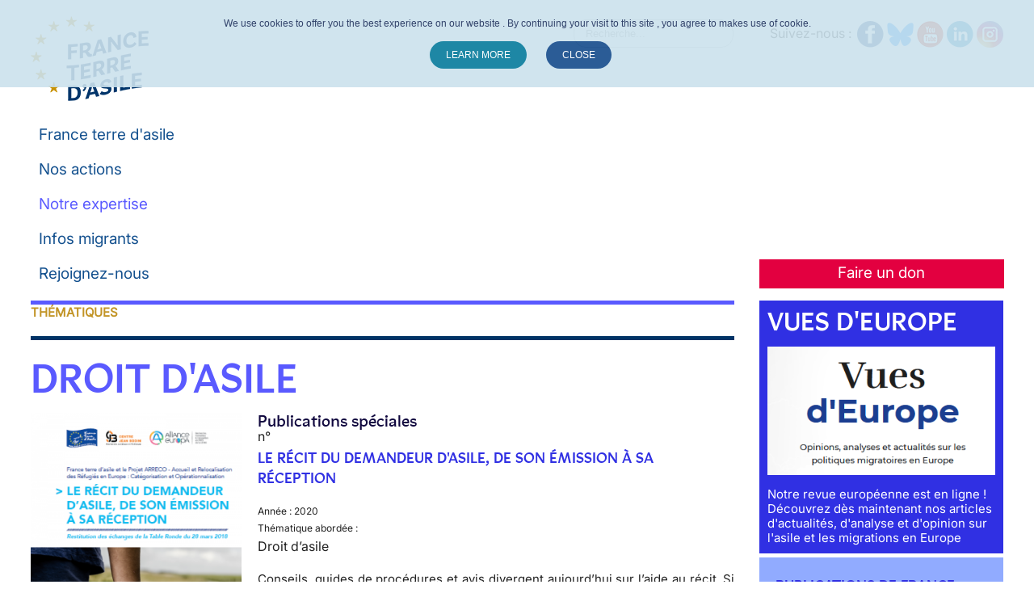

--- FILE ---
content_type: text/html; charset=utf-8
request_url: https://www.france-terre-asile.org/notre-expertise/droit-d-asile/details/5/257-le-recit-du-demandeur-d-asile-de-son-emission-a-sa-reception?format=html&resetfilters=0&clearordering=0&clearfilters=0&limitstart1=268
body_size: 26253
content:
<!DOCTYPE html>
<html lang="fr-fr" prefix="og: http://ogp.me/ns#">
<head>
			<meta name="viewport" content="width=device-width, initial-scale=1.0">
	<link rel="stylesheet" href="/templates/meet_gavern/css/cookieStyle.css">

	<script type="text/javascript" src="//ajax.googleapis.com/ajax/libs/jquery/1.8.2/jquery.min.js"></script>
	<script type="text/javascript">jQuery.noConflict();</script>
	<base href="https://www.france-terre-asile.org/notre-expertise/droit-d-asile/details/5/257-le-recit-du-demandeur-d-asile-de-son-emission-a-sa-reception" />
	<meta http-equiv="content-type" content="text/html; charset=utf-8" />
	<meta name="description" content="Toutes les actualités à la une de france terre d'asile" />
	<meta name="generator" content="Joomla! - Open Source Content Management" />
	<title>Droit d'asile</title>
	<link href="https://www.france-terre-asile.org/templates/meet_gavern/images/favicon.ico" rel="shortcut icon" type="image/vnd.microsoft.icon" />
	<link href="/favicon.ico" rel="shortcut icon" type="image/vnd.microsoft.icon" />
	<link href="https://www.france-terre-asile.org/component/search/?format=opensearch&amp;limitstart1=268&amp;Itemid=161&amp;formid=5&amp;rowid=257:le-recit-du-demandeur-d-asile-de-son-emission-a-sa-reception" rel="search" title="Valider France terre d'asile" type="application/opensearchdescription+xml" />
	<link href="https://cdn.jsdelivr.net/npm/simple-line-icons@2.4.1/css/simple-line-icons.css" rel="stylesheet" type="text/css" />
	<link href="/components/com_k2/css/k2.css?v=2.10.3&b=20200429" rel="stylesheet" type="text/css" />
	<link href="https://www.france-terre-asile.org/media/com_fabrik/js/lib/wickedpicker/wickedpicker.css" rel="stylesheet" type="text/css" />
	<link href="https://www.france-terre-asile.org/media/com_fabrik/css/fabrik.css" rel="stylesheet" type="text/css" />
	<link href="/components/com_fabrik/libs/slimbox2/css/slimbox2.css" rel="stylesheet" type="text/css" />
	<link href="/plugins/system/jce/css/content.css?badb4208be409b1335b815dde676300e" rel="stylesheet" type="text/css" />
	<link href="https://www.france-terre-asile.org/templates/meet_gavern/bootstrap/output/bootstrap.css" rel="stylesheet" type="text/css" />
	<link href="https://www.france-terre-asile.org/templates/meet_gavern/bootstrap/output/bootstrap-responsive.css" rel="stylesheet" type="text/css" />
	<link href="https://www.france-terre-asile.org/templates/meet_gavern/css/template.css?v=07122020" rel="stylesheet" type="text/css" />
	<link href="https://www.france-terre-asile.org/templates/meet_gavern/css/font-awesome.css" rel="stylesheet" type="text/css" />
	<link href="https://www.france-terre-asile.org/templates/meet_gavern/css/jquery.bxslider.css" rel="stylesheet" type="text/css" />
	<link href="https://www.france-terre-asile.org/templates/meet_gavern/css/override.css" rel="stylesheet" type="text/css" />
	<link href="http://fonts.googleapis.com/css?family=Open+Sans:400,300,700" rel="stylesheet" type="text/css" />
	<link href="https://fonts.googleapis.com/css?family=Comfortaa:300,400,700" rel="stylesheet" type="text/css" />
	<link href="https://www.france-terre-asile.org/components/com_fabrik/views/list/tmpl/homepage/template_css.php?c=1_mod_fabrik_list_160&amp;buttoncount=1&amp;format=html" rel="stylesheet" type="text/css" />
	<link href="/modules/mod_maximenuck/themes/css3megamenu/css/moo_maximenuhck.css" rel="stylesheet" type="text/css" />
	<link href="/modules/mod_maximenuck/assets/maximenuresponsiveck.css" rel="stylesheet" type="text/css" />
	<style type="text/css">
.gkcol { width: 200px; }.container-fluid { max-width: 1205px!important; }.gk-main-menu ul ul { width: 200px; } .gk-main-menu ul ul ul { margin-left: 180px; }.avVideo .avPlayerContainer .avPlayerBlock{
	height:90px!important;
}
.gk-main-menu > .search {
    float: left !important;
    margin-left: 20px!important;
    padding-right: 25px;
    position: relative !important;
    right: auto !important;
}
.gk-main-menu > .custom{
width:auto!important;
}
div.item-page > div#gkSocialAPI > .fb_iframe_widget {
    left: 10px!important;
    padding-right: 20px!important;
    position: relative!important;
    top: -7px!important;
}
.gk-article > h1 {width:100%!important;}
h3.header.topBorderlightblue{font-size:11px!important;}

.nspArt p.nspText {
  text-align:justify;
}
.nspArt p.nspText::first-letter {
	text-transform:uppercase;
}
.nspArt img.nspImage {
  max-width:66px!important;
}


.mod-articles-category-img > img {
    max-height:110px;
  max-width:120px!important;
  width:auto!important;
}

.titre-contactez-nous-sidebar-right{
cursor:pointer;
}

.custom.customBlue {
    background-color: #1b2e5a;
}

.hidetitre h3{display:none}
.hidetitre .custom.darkBlue h3{display:block}

.moduletable ul > li > a {
/*width:860px!important;*/
height:auto!important;
margin-bottom:5px;
}

.sidebar-petition{
margin-bottom:10px;
}

#details_1_93 .doc_pdf{display:none;}

.cbListView .cbNewButton{display:none;}

.voir_signataires_petition {
  background-color:#5990DE;
  border-radius:5px;
  color:#FFFFFF;
  display:block;
  text-align:center;
  text-transform:uppercase;
}
.gk-main-menu > .search{
position:relative!important;
float:left!important;
margin-left: 150px;
}

.gk-main-menu > ul {
position:relative!important;
float: right;
width:275px!important;
}
.gk-main-menu > ul > li {width:auto!important}

.displaycontact div{display:block!important;}

#publications___flipbook_ro a{
background-color:#14498B;
  color:#FFFFFF;
  float:left;
  margin-right:20px;
  margin-top:20px;
  padding:10px 20px;
}
#publications___flipbook_ro a:hover{
background-color:#0092b9;
}

.menu .item-491, .menu .item-492{
margin-top:20px;
}

/************************************************************************* STYLE SPECIFIQUE *****************************************************************************/
@font-face {
font-family: 'Book Antiqua Bold Italic';
font-style: normal;
font-weight: normal;
src: local('Book Antiqua Bold Italic'), url('/templates/meet_gavern/fonts/BOOKANTIQUAANTQUABI.woff') format('woff');
}

@font-face {
font-family: 'Avenir Next';
font-style: normal;
font-weight: normal;
src: local('Avenir Next'), url('/templates/meet_gavern/fonts/AvenirNextLTPro-Regular.woff') format('woff');
}

@font-face {
font-family: 'Avenir Next Demi';
font-style: normal;
font-weight: normal;
src: local('Avenir Next Demi'), url('/templates/meet_gavern/fonts/AvenirNextLTPro-Demi.woff') format('woff');
}


.accueil-home-memo .entete-memo, .accueil-dpmie .entete-dpmie {
    background-color: #EBE5D9;
    display: block;
    padding: 20px 20px 5px;
    text-align: center;
	text-transform:uppercase;
margin-bottom:10px;
}

.accueil-home-memo .entete-memo h1, .accueil-dpmie .entete-dpmie h1 {
background-color: #11499e;
    color: #fff;
    display: inline;
    font-size: 33px;
    line-height: 41px;
    margin-bottom: 15px;
font-family: "Avenir Next","Segoe UI",sans-serif;
font-weight: lighter;
}

.accueil-home-memo .entete-memo h1 span, .accueil-dpmie .entete-dpmie span{
padding: 5px 15px;
}

.accueil-home-memo .entete-memo h2, .accueil-dpmie .entete-dpmie h2 {
    color: #00B4E7;
font-size: 23px;
padding: 0 30px;
font-family: "Avenir Next Demi","Segoe UI",sans-serif;
}

.accueil-home-memo .bloc-theme{
	background-size:contain;
height:216px;
clear:both;
    background-repeat: no-repeat;
}

.accueil-home-memo #bloc-theme-1{
	background-image:url('http://www.france-terre-asile.org/images/memorandum/memo-bg-1.png');
}

.accueil-home-memo #bloc-theme-2{
	background-image:url('http://www.france-terre-asile.org/images/memorandum/memo-bg-2.png');
}

.accueil-home-memo #bloc-theme-3{
	background-image:url('http://www.france-terre-asile.org/images/memorandum/memo-bg-3.png');
}

.accueil-home-memo #bloc-theme-4{
	background-image:url('http://www.france-terre-asile.org/images/memorandum/memo-bg-4.png');
}

.accueil-home-memo #bloc-theme-5{
	background-image:url('http://www.france-terre-asile.org/images/memorandum/memo-bg-5.png');
}

.accueil-home-memo .bloc-theme .num {
background-color: #11499e;
    color: #fff;
    display: block;
    float: left;
    font-size: 30px;
    padding: 10px 20px;
    text-align: center;
font-family: "Book Antiqua Bold Italic","Segoe UI",sans-serif;
}

.accueil-home-memo .bloc-theme h3{
font-family: "Avenir Next","Segoe UI",sans-serif;
background-color: #00b4e7;
    color: #fff;
    float: left;
    font-size: 18px;
    margin-top: 0;
margin-bottom: 0;
    padding: 5px 30px;
    text-transform: uppercase;
}

.accueil-home-memo .bloc-theme a{
font-family: "Avenir Next","Segoe UI",sans-serif;
color:#fff;
}

.bloc-theme p a {
font-family: "Avenir Next","Segoe UI",sans-serif;
    display: block;
line-height: 17px;
}
.bloc-theme a:hover {
color: #e4e4e4;
}

.accueil-home-memo .bloc-theme p{
	background-color: rgba(16, 73, 158, 0.7);
    clear: both;
    color: #fff;
    float: left;
    font-size: 14px;
    padding: 10px 20px;
}

.accueil-home-memo .partage{
    clear: both;
    text-align: right;
margin-bottom:75px;
}

.accueil-home-memo .partage .je-partage, .accueil-dpmie .partage .je-partage{
font-size: 14px;
    font-weight: bold;
    padding-right: 10px;
    text-transform: uppercase;
font-family: "Avenir Next Demi","Segoe UI",sans-serif;
}
.accueil-home-memo .partage .fb-share-button , .accueil-dpmie .partage .fb-share-button{
    float: right;
 padding-right: 5px;
}
.accueil-home-memo .partage .tw-share-button .accueil-dpmie .partage .tw-share-button{
    float: right;
    margin-top: 6px;
}

.contenu-memo h3 {
    color: #00aeef;
    font-size: 18px;
    font-weight: bold;
    line-height: 25px;
    margin: 30px 0;
}

.memorandum-analyse {
    color: #404041;
    font-size: 15px;
text-align:justify;
}

.memorandum-intro{
    color: #404041;
    font-size: 15px;
margin-top:30px;
text-align:justify;
}

.memorandum-recommandation {
    background-color: #00aeef;
    margin-top: 30px;
    padding: 30px;
text-align:justify;
}

.memorandum-recommandation h3 {
    background-color: #10499e;
    color: #fff;
    display: inline-block;
    font-size: 24px;
    font-weight: normal;
    margin-top: 0;
    padding: 10px;
}

.memorandum-recommandation ul{
margin-left:0px;
}

.memorandum-recommandation ul li{
color: #fff;
    font-size: 15px;
    margin-bottom: 25px;
list-style:none;
}

.lien-bas-memo.row-fluid {
    border-bottom: 1px solid #00aeef;
    border-top: 1px solid #00aeef;
    margin-top: 70px;
padding: 20px 3px 10px;
font-size:18px;
}

.lien-bas-memo.row-fluid a{
color:#10499e;
display: block;
font-weight:bold;
}

.lien-bas-memo.row-fluid a:hover{
color:#404041;
}

.lien-bas-memo.row-fluid span{
color:#404041;
}

.pdf-memorandum{
margin-bottom:45px;
disaply:block;
float:right;
}

.pdf-memorandum a{
width:150px;
background-color:#00b4e7;
border: 1px solid #00b4e7;
color:#fff;
padding:3px 10px;
}
.pdf-memorandum a:hover{
color:#00b4e7;
background-color:#fff;
}
#gk-component .fabrikDataContainer .span10 > p{
clear:both;
}
#gk-component .fabrikDataContainer .span10 p.complementaire a {
    color: #5990de;
    padding: 0;
    margin-top: 0;
    float: left;
background-color: transparent;
}
#gk-component .fabrikDataContainer .span10 p.complementaire a:hover {
background-color: transparent;
}

.custom_sousrubrique{
    font-size: 14px!important;
    font-weight: 700!important;
    color: #0092b9!important;
    text-decoration: none;
    min-height: 17px;
    float: none !important;
    text-transform: uppercase;
}

/*************** Plateforme MIE ***************/
.encart-droite-mie.box{
margin-top: -5px;
}
.encart-droite-mie .content .encart-droite-mie{
background-image: url(/images/mie/btn-mie.jpg);
    height: 174px;
position:relative;
}
.encart-droite-mie .content .encart-droite-mie a{
background-image: url(/images/mie/btn.png);
    height: 53px;
    width: 141px;
    text-align: center;
    position: absolute;
    top: 110px;
    left: 70px;
    line-height: 3.1em;
    font-size: 15px;
}
.gk-article h1.mie-titre-h1{
text-align: left;
    clear: both;
    border-top: none;
    text-transform: none;
    font-size: 50px;
    font-weight: bold;
    color: #1e1e1e;
    margin-bottom: 30px;
    padding-top: 60px;
    display: block;
}
.gk-article .mie-contenu-avant{
margin-top: 40px;
    border-left: 2px solid #e8423c;
    padding: 0 30px;
}
.gk-article .mie-contenu-avant h1.mie-titre-h1{
color:#e8423c;
padding-top:10px;
margin-top:0px;
}
.gk-article ul.mie-sommaire-ul{
padding-left: 0;
    margin-left: 0;
}
.gk-article ul.mie-sommaire-ul li{
list-style: none;
font-size:15px;
margin-bottom: 10px;
font-family:Raleway;
}
.gk-article ul.mie-sommaire-ul li span{font-weight:bold;}
.gk-article ul.mie-sommaire-ul li .li-echos{color: #00a980;}
.gk-article ul.mie-sommaire-ul li .li-chemin{color: #e8ca00;}
.gk-article ul.mie-sommaire-ul li .li-itineraire{color: #e8423c;}
.gk-article ul.mie-sommaire-ul li .li-eclairage{color: #029cc5;}
.gk-article ul.mie-sommaire-ul li a{
color: #1e1e1e;
    font-weight: bold;
}
.gk-article ul.mie-sommaire-ul li a:hover{ color: #7ae;}

		
		.mie-chemin-croises .bloc-presentation .bloc-presentation-titre .libelle {
				background-color: #ffed00;
				color:#313131;
		}
		.mie-chemin-croises .bloc-contenu .fa-stack{
			color:#ffed00;
		}
		
		.mie-chemin-croises .bloc-presentation .bloc-presentation-personne{
			background-color:#ffed00;
			color:#313131;
		}
		
		.mie-chemin-croises .bloc-contenu .intro, .mie-chemin-croises .bloc-contenu h3{
			color:#474747;
		}
		
		/**/
		
		.mie-echos .bloc-presentation .bloc-presentation-titre .libelle {
				background-color: #00a980;
				color:#fff;
		}
		.mie-echos .bloc-contenu .fa-stack{
			color:#00a980;
		}
		
		.mie-echos .bloc-presentation .bloc-presentation-personne{
			background-color:#00a980;
			color:#fff;
		}
		
		.mie-echos .bloc-contenu .intro, .mie-echos .bloc-contenu h3{
			color:#474747;
		}
		
		/**/

		.mie-itineraires .bloc-presentation .bloc-presentation-titre .libelle {
				background-color: #e8423c;
				color:#fff;
		}
		.mie-itineraires .bloc-contenu .fa-stack{
			color:#e8423c;
		}
		
		.mie-itineraires .bloc-presentation .bloc-presentation-personne{
			background-color:#e8423c;
			color:#fff;
		}
		
		.mie-itineraires .bloc-contenu .intro, .mie-itineraires .bloc-contenu h3{
			color:#e8423c;
		}
		
		/**/
		
		.mi-eclairage .bloc-presentation .bloc-presentation-titre{
				background-color: #029cc5!important;
				color:#fff!important;
		}

		
		.mi-eclairage .bloc-presentation .bloc-presentation-titre .libelle{
			background-color:#fff!important;
			color:#029cc5!important;
		}
		
		.mi-eclairage .bloc-contenu .intro, .mi-eclairage .bloc-contenu h3{
			color:#029cc5!important;
		}

                .mi-eclairage .bloc-contenu h3:first-child{
			margin-top:0px;
                }
		
		.mi-eclairage .bloc-presentation .bloc-presentation-titre h1 {
			padding: 150px 20px 200px!important;
			line-height:1em;
		}
		
		/*************** Fin Custom couleur ******************/
		.mie-contenu p{text-align:justify;}
		.mie-contenu li{line-height:26px;}
		.mie-contenu .bloc-contenu .fa-stack{
			float: left;
			padding-left: 15px;
		}
		.entete-plateforme-mie{
			height:255px;
			width:100%;
			background-image: url('http://www.france-terre-asile.org/images/mie/mie-header.jpg');
			background-size:cover;
			background-repeat:no-repeat;
			background-position-x: 100%;
		}
		
		@media (max-width: 680px){
		
			.entete-plateforme-mie .txt {
				padding: 35px 0px 0 20px;
			}
			
		}
		
		.btn-plateforme-mie {
			padding: 25px 0 20px;
			border-bottom: 6px solid #000;
			position: relative;
			float: left;
			width: 100%;
		}
		
		.btn-plateforme-mie a{
			background-color:#ffed00;
			border: 1px solid #ffed00;
			color:#000;
			padding:10px 15px;
			font-family: "Segoe ui";
			font-size:16px;
		}
		
		@media (max-width: 450px){
			.btn-plateforme-mie a{
				font-size:13px;
				padding:10px;
			}
		}
		
		.btn-plateforme-mie a:hover{
			background-color:#fff;
			border: 1px solid #000;
		}
		
		.btn-plateforme-mie a.retour{
			float:left;
		}
		
		.btn-plateforme-mie a.telecharger{
			float:right;
		}
		
		.mie-contenu{
		    padding-top: 60px;
			float: left;
		}
		
		@media (max-width: 430px){
			width:95%;
		}
		
		.mie-contenu .bloc-presentation {
			float: left;
			width: 430px;
			padding-right: 40px;
			margin-bottom:10px;
		}
		
		@media (max-width: 767px){
			.mie-contenu .bloc-presentation {
				width: 100%;
				padding-right: 0px;
				margin-bottom: 40px;
			}
		}
		
		.mie-contenu .bloc-presentation .bloc-presentation-titre{
			background-size:cover;
			background-repeat:no-repeat;
			background-position: 50%;
		}

		@media (max-width: 760px){
			.mie-contenu .bloc-presentation .bloc-presentation-titre{
		                height:550px;
			}
		}

		@media (max-width: 530px){
			.mie-contenu .bloc-presentation .bloc-presentation-titre{
		                height:410px;
			}
			.mie-contenu .bloc-presentation .bloc-presentation-titre h1{padding-top:197px!important;font-size:36px!important;}
		}
	
		
		.mie-contenu .bloc-presentation .bloc-presentation-titre .libelle {
			text-transform: uppercase;
			font-weight: bold;
			display: inline-block;
			padding: 17px 15px 13px;
			font-size: 22px;
			font-family: raleway black;
		}
		
		.mie-contenu .bloc-presentation .bloc-presentation-titre h1{
			padding:300px 20px 30px;
			color:#fff;
			font-weight:bold;
			font-family:Raleway;		
			font-size:50px;
		}
		
		.mie-contenu .bloc-presentation .bloc-presentation-titre h1 .small{
			font-size:30px;
			display:block;
		}
		
		.mie-contenu .bloc-presentation .bloc-presentation-personne{
			padding:30px;
			margin-top:-10px;
			font-size:14px;
		}
		
		.mie-contenu .bloc-presentation .bloc-presentation-personne h4{
			margin-top:0px;
		}
		
		.mie-contenu .bloc-contenu .intro, .mie-contenu .bloc-contenu h3{
			font-weight:bold;
			font-family:Raleway;		
			font-size:18px;
			line-height: 1.4em;
		}
		
		.mie-contenu .bloc-contenu h3{
			margin-top:30px;
		}
		
		.mie-footer{
			background-color: #fafafa;
			float: left;
			width: 100%;
			margin-bottom: 40px;
			padding-bottom: 25px;
			margin-top: 50px;
		}

                .mie-footer a{
			max-width:calc(100% - 40px);
		}
		
		.mie-footer .mie-prec, .mie-footer .mie-suiv { 
		        width:46%;
		}

		@media (max-width: 630px){
		       .mie-footer .mie-prec, .mie-footer .mie-suiv { 
		               width:85%;
		       }
		}

		.mie-footer .mie-prec{
			padding-top: 25px;
			padding-left: 4%;
			display: inline-block;
			float: left;
		}
		
		.mie-footer .mie-suiv{
			padding-top:25px;
			padding-right:4%;	
			display: inline-block;
			float: right;
		}
		
		.mie-footer a{
			display:block;
			float:left;
		}

		.mie-footer .mie-suiv a{
			float:right;
		}
		
		.mie-footer .label-footer{
			display: block;
			color: #444343;
			font-size: 14px;
			background-color: transparent;
			font-weight: normal;
		}
		
		.mie-footer .mie-prec .label-footer, .mie-footer .mie-prec .libelle-footer{
			float: left;
			padding-left:10px;
		}
		
		.mie-footer .mie-suiv .label-footer, .mie-footer .mie-suiv .libelle-footer {
			float: right;
			padding-right:10px;
text-align:right;
		}
		
		.mie-footer .libelle-footer{
			display:block;
			color:#444343;
			font-size:18px;
			font-weight:bold;
		}body { font-family: Verdana, Geneva, sans-serif; }
h1,
h2,
h3,
h4,
h5,
h6,
.gk-blue-button,
.gk-yellow-button ,
#gk-content h2 small { font-family: 'Open Sans', Arial, sans-serif; }
.bloc-presentation-personne, 
.mie-footer { font-family: 'Comfortaa', Arial, sans-serif; }
div.mod_search122 input[type="search"]{ width:auto; }
	</style>
	<script type="application/json" class="joomla-script-options new">{"csrf.token":"c703d1ed62794ed0bd3b6b1a4d9597df","system.paths":{"root":"","base":""},"joomla.jtext":{"COM_FABRIK_LOADING":"Chargement...","COM_FABRIK_VALIDATING":"Validation","COM_FABRIK_MUST_VALIDATE":"Must validate","COM_FABRIK_SUCCESS":"Succ\u00e8s","COM_FABRIK_NO_REPEAT_GROUP_DATA":"Pas de donn\u00e9es","COM_FABRIK_VALIDATION_ERROR":"Erreur de validation","COM_FABRIK_CONFIRM_DELETE_1":"\u00cates-vous s\u00fbr(e) de vouloir supprimer cet enregistrement ?","COM_FABRIK_FORM_SAVED":"Formulaire sauvegard\u00e9","JLIB_HTML_BEHAVIOR_CLOSE":"Fermer","PLG_ELEMENT_FILEUPLOAD_MAX_UPLOAD_REACHED":"Vous avez atteint le nombre maximal d'images autoris\u00e9 pour cet enregistrement","PLG_ELEMENT_FILEUPLOAD_DRAG_FILES_HERE":"Glisser les fichiers ici","PLG_ELEMENT_FILEUPLOAD_UPLOAD_ALL_FILES":"Assurez-vous que vous avez upload\u00e9 tous les fichiers avant d'enregistrer le formulaire","PLG_ELEMENT_FILEUPLOAD_RESIZE":"Redimensionnement","PLG_ELEMENT_FILEUPLOAD_CROP_AND_SCALE":"Recadrer et redimensionner","PLG_ELEMENT_FILEUPLOAD_PREVIEW":"Pr\u00e9visualisation","PLG_ELEMENT_FILEUPLOAD_CONFIRM_SOFT_DELETE":"Supprimer la r\u00e9f\u00e9rence \u00e0 ce fichier ?","PLG_ELEMENT_FILEUPLOAD_CONFIRM_HARD_DELETE":"Effacement d\u00e9finitif du fichier sur le serveur ?","PLG_ELEMENT_FILEUPLOAD_FILE_TOO_LARGE_SHORT":"La taille du fichier est trop grande pour \u00eatre envoy\u00e9","PLG_ELEMENT_DROPDOWN_ENTER_VALUE_LABEL":"Merci de saisir une valeur et\/ou une \u00e9tiquette","COM_FABRIK_PREV":"Pr\u00e9c.","COM_FABRIK_SELECT_ROWS_FOR_DELETION":"S\u00e9lectionnez des lignes \u00e0 supprimer","JYES":"Oui","JNO":"Non","COM_FABRIK_SELECT_COLUMNS_TO_EXPORT":"S\u00e9lectionnez les colonnes \u00e0 exporter","COM_FABRIK_INCLUDE_FILTERS":"Inclure les filtres :","COM_FABRIK_INCLUDE_DATA":"Inclure les donn\u00e9es :","COM_FABRIK_INCLUDE_RAW_DATA":"Inclure les donn\u00e9es brutes :","COM_FABRIK_INCLUDE_CALCULATIONS":"Inclure les calculs","COM_FABRIK_EXPORT":"Exporter","COM_FABRIK_START":"D\u00e9but","COM_FABRIK_NEXT":"Suivant","COM_FABRIK_END":"Fin","COM_FABRIK_PAGE":"COM_FABRIK_PAGE","COM_FABRIK_OF":"COM_FABRIK_OF","COM_FABRIK_RECORDS":"enregistrements","COM_FABRIK_SAVING_TO":"sauvegarder vers","COM_FABRIK_CONFIRM_DROP":"Voulez-vous vraiment supprimer tous les enregistrements et r\u00e9initialiser ces cl\u00e9s de table \u00e0 0 ?","COM_FABRIK_NO_RECORDS":"Aucun enregistrement trouv\u00e9","COM_FABRIK_CSV_COMPLETE":"Export CSV termin\u00e9","COM_FABRIK_CSV_DOWNLOAD_HERE":"T\u00e9l\u00e9charger ici","COM_FABRIK_CONFIRM_DELETE":"\u00cates-vous s\u00fbr(e) de vouloir supprimer les enregistrements %s ?","COM_FABRIK_CSV_DOWNLOADING":"T\u00e9l\u00e9chargement du fichier CSV","COM_FABRIK_FILE_TYPE":"Type de fichier","COM_FABRIK_ADVANCED_SEARCH":"Recherche avanc\u00e9e","COM_FABRIK_FORM_FIELDS":"Champs du formulaire","COM_FABRIK_VIEW":"Afficher","COM_FABRIK_LIST_SHORTCUTS_ADD":"a","COM_FABRIK_LIST_SHORTCUTS_EDIT":"e","COM_FABRIK_LIST_SHORTCUTS_DELETE":"d","COM_FABRIK_LIST_SHORTCUTS_FILTER":"f"}}</script>
	<script src="/media/jui/js/jquery.min.js?225e157ddd3c58b290cac6f15db63ffd" type="text/javascript"></script>
	<script src="/media/jui/js/jquery-noconflict.js?225e157ddd3c58b290cac6f15db63ffd" type="text/javascript"></script>
	<script src="/media/jui/js/jquery-migrate.min.js?225e157ddd3c58b290cac6f15db63ffd" type="text/javascript"></script>
	<script src="/media/k2/assets/js/k2.frontend.js?v=2.10.3&b=20200429&sitepath=/" type="text/javascript"></script>
	<script src="/media/system/js/mootools-core.js?225e157ddd3c58b290cac6f15db63ffd" type="text/javascript"></script>
	<script src="/media/system/js/core.js?225e157ddd3c58b290cac6f15db63ffd" type="text/javascript"></script>
	<script src="/media/system/js/mootools-more.js?225e157ddd3c58b290cac6f15db63ffd" type="text/javascript"></script>
	<script src="/media/jui/js/bootstrap.min.js?225e157ddd3c58b290cac6f15db63ffd" type="text/javascript"></script>
	<script src="https://www.france-terre-asile.org/templates/meet_gavern/js/bootstrap.js" type="text/javascript"></script>
	<script src="https://www.france-terre-asile.org/templates/meet_gavern/js/page.js" type="text/javascript"></script>
	<script src="https://www.france-terre-asile.org/templates/meet_gavern/js/gk.menu.js" type="text/javascript"></script>
	<script src="https://www.france-terre-asile.org/templates/meet_gavern/js/jquery.bxslider.min.js" type="text/javascript"></script>
	<script src="https://www.france-terre-asile.org/templates/meet_gavern/js/main.js" type="text/javascript"></script>
	<script src="/media/jui/js/jquery.ui.core.min.js?225e157ddd3c58b290cac6f15db63ffd" type="text/javascript"></script>
	<script src="/modules/mod_maximenuck/assets/maximenuck.js" type="text/javascript"></script>
	<script src="/modules/mod_maximenuck/assets/fancymenuck.js" type="text/javascript"></script>
	<!--[if lt IE 9]><script src="/media/system/js/html5fallback.js?225e157ddd3c58b290cac6f15db63ffd" type="text/javascript"></script><![endif]-->
	<script type="text/javascript">
$GK_MENU = [];
$GK_MENU['animation'] = "width_height_opacity";
$GK_MENU['animation_speed'] = "fast";

$GK_TMPL_URL = "https://www.france-terre-asile.org/templates/meet_gavern";

$GK_URL = "https://www.france-terre-asile.org/";
jQuery(window).load(function(){jQuery('#menuPrincipal').DropdownMaxiMenu({fxtransition : 'linear',dureeIn : 0,dureeOut : 500,menuID : 'menuPrincipal',testoverflow : '0',orientation : 'horizontal',behavior : 'mouseover',opentype : 'open',fxdirection : 'normal',directionoffset1 : '30',directionoffset2 : '30',showactivesubitems : '0',ismobile : 0,menuposition : '0',effecttype : 'dropdown',fxduration : 300});});jQuery(document).ready(function($){
            $('#menuPrincipal').FancyMaxiMenu({fancyTransition : 'linear',fancyDuree : 500});});
	</script>
	<link rel="canonical" href="/notre-expertise/droit-d-asile/details/5/257-le-recit-du-demandeur-d-asile-de-son-emission-a-sa-reception" />
	<!-- Joomla Facebook Integration Begin -->
<script type='text/javascript'>
!function(f,b,e,v,n,t,s){if(f.fbq)return;n=f.fbq=function(){n.callMethod?
n.callMethod.apply(n,arguments):n.queue.push(arguments)};if(!f._fbq)f._fbq=n;
n.push=n;n.loaded=!0;n.version='2.0';n.queue=[];t=b.createElement(e);t.async=!0;
t.src=v;s=b.getElementsByTagName(e)[0];s.parentNode.insertBefore(t,s)}(window,
document,'script','https://connect.facebook.net/en_US/fbevents.js');
fbq('init', '233646345020660', {}, {agent: 'pljoomla'});
fbq('track', 'PageView');
</script>
<noscript>
<img height="1" width="1" style="display:none" alt="fbpx"
src="https://www.facebook.com/tr?id=233646345020660&ev=PageView&noscript=1"/>
</noscript>
<!-- DO NOT MODIFY -->
<!-- Joomla Facebook Integration end -->

	<script src="https://code.jquery.com/ui/1.12.1/jquery-ui.js" type="text/javascript"></script>
<!--[if IE 9]>
<link rel="stylesheet" href="https://www.france-terre-asile.org/templates/meet_gavern/css/ie/ie9.css" type="text/css" />
<![endif]-->

<!--[if IE 8]>
<link rel="stylesheet" href="https://www.france-terre-asile.org/templates/meet_gavern/css/ie/ie8.css" type="text/css" />
<![endif]-->

<!--[if lte IE 7]>
<link rel="stylesheet" href="https://www.france-terre-asile.org/templates/meet_gavern/css/ie/ie7.css" type="text/css" />
<![endif]-->

<!--[if (gte IE 6)&(lte IE 8)]>
<script type="text/javascript" src="https://www.france-terre-asile.org/templates/meet_gavern/js/respond.js"></script>
<script type="text/javascript" src="https://www.france-terre-asile.org/templates/meet_gavern/js/selectivizr.js"></script>
<script type="text/javascript" src="http://html5shim.googlecode.com/svn/trunk/html5.js"></script>
<![endif]-->

<!-- Facebook Pixel Code -->
<script>
!function(f,b,e,v,n,t,s)
{if(f.fbq)return;n=f.fbq=function(){n.callMethod?n.callMethod.apply(n,arguments):n.queue.push(arguments)};
if(!f._fbq)f._fbq=n;n.push=n;n.loaded=!0;n.version='2.0';
n.queue=[];t=b.createElement(e);t.async=!0;
t.src=v;s=b.getElementsByTagName(e)[0];
s.parentNode.insertBefore(t,s)}(window,document,'script','https://connect.facebook.net/en_US/fbevents.js');
fbq('init', '565721861141413');
fbq('track', 'PageView');
</script>

<noscript>
<img height="1" width="1" src="https://www.facebook.com/tr?id=565721861141413&ev=PageView&noscript=1"/></noscript>
<!-- End Facebook Pixel Code -->


<!-- Google Tag Manager -->
<script>(function(w,d,s,l,i){w[l]=w[l]||[];w[l].push({'gtm.start':
new Date().getTime(),event:'gtm.js'});var f=d.getElementsByTagName(s)[0],
j=d.createElement(s),dl=l!='dataLayer'?'&l='+l:'';j.async=true;j.src=
'https://www.googletagmanager.com/gtm.js?id='+i+dl;f.parentNode.insertBefore(j,f);
})(window,document,'script','dataLayer','GTM-TC8JXWX');</script>
<!-- End Google Tag Manager -->	 	<!-- Google Tag Manager -->
<script>(function(w,d,s,l,i){w[l]=w[l]||[];w[l].push({'gtm.start':
new Date().getTime(),event:'gtm.js'});var f=d.getElementsByTagName(s)[0],
j=d.createElement(s),dl=l!='dataLayer'?'&l='+l:'';j.async=true;j.src=
'https://www.googletagmanager.com/gtm.js?id='+i+dl;f.parentNode.insertBefore(j,f);
})(window,document,'script','dataLayer','GTM-TC8JXWX');</script>
<!-- End Google Tag Manager -->

</head>

<body>
<!-- Google Tag Manager (noscript) -->
<noscript><iframe src="https://www.googletagmanager.com/ns.html?id=GTM-TC8JXWX"
height="0" width="0" style="display:none;visibility:hidden"></iframe></noscript>
<!-- End Google Tag Manager (noscript) -->
	<script src="/templates/meet_gavern/js/cookiechoices.js"></script>
	<script src="/templates/meet_gavern/js/cookiechoicesinfos.js"></script>

			<header class="container-fluid">
		
          <a href="/./" id="gk-logo" class="pull-left">
        <img src="https://www.france-terre-asile.org/images/design/logo-ftda.png" alt="Meet Gavern - Free Joomla! 3.0 Template" />
     </a>
     		
				<div id="gk-user-area">
					</div>
				
		<div class="gk-mainmenu-toggle">
			<a href="#" data-toggle="collapse" data-target=".nav-collapse">
		  		Main menu			</a>
		</div>
		
		<div class="nav-collapse collapse gk-main-menu">
			<ul class="nav menu mod-list">
<li class="item-406 divider"><span class="separator ">Suivez-nous :</span>
</li><li class="item-250"><a href="https://www.facebook.com/pages/France-terre-dasile/129826463760101" title="Suivez-nous sur Facebook" class="nav_facebook" target="_blank" rel="noopener noreferrer"><img src="/images/design/facebook.png" alt="Facebook" /></a></li><li class="item-251"><a href="https://bsky.app/profile/franceterreasile.bsky.social" title="Suivez-nous sur Bluesky" class="nav_bluesky" target="_blank" rel="noopener noreferrer"><img src="/images/design/bluesky.png" alt="Bluesky" /></a></li><li class="item-439"><a href="https://www.youtube.com/channel/UCx8PHZ5NSgYC9sC0IiRF0eQ" title="Suivez-nous sur Youtube" class="nav_youtube" target="_blank" rel="noopener noreferrer"><img src="/images/design/youtube.png" alt="Youtube" /></a></li><li class="item-440"><a href="https://www.linkedin.com/company/france-terre-d%27asile" title="Suivez-nous sur Linkdin" class="nav_linkdin" target="_blank" rel="noopener noreferrer"><img src="/images/design/linkdin.png" alt="Linkdin" /></a></li><li class="item-471"><a href="https://www.instagram.com/franceterreasile/" title="Suivez-nous sur Instagram" class="nav_linkdin" target="_blank" rel="noopener noreferrer"><img src="/images/design/insta.png" alt="Instagram" /><span class="image-title">Instagram</span></a></li></ul>
<div class="search mod_search122">
	<form action="/notre-expertise/droit-d-asile" method="post" class="form-inline" role="search">
		<label for="mod-search-searchword122" class="element-invisible">Rechercher</label> <input name="searchword" id="mod-search-searchword122" maxlength="200"  class="inputbox search-query input-medium" type="search" size="20" placeholder="Recherche..." />		<input type="hidden" name="task" value="search" />
		<input type="hidden" name="option" value="com_search" />
		<input type="hidden" name="Itemid" value="161" />
	</form>
</div>

		</div>
	</header>

	
	<section id="gk-main">
		<section class="container-fluid">
						<section id="gk-top" class="row-fluid">
				<div class="box  span12 tspan12"><div><div class="content">
		<!--[if lte IE 7]>
		<link href="/modules/mod_maximenuck/themes/css3megamenu/css/ie7.css" rel="stylesheet" type="text/css" />
		<![endif]--><!-- debut Maximenu CK, par cedric keiflin -->
	    <div class="maximenuckh" id="menuPrincipal" style="z-index:10;">
		        <div class="maxiroundedleft"></div>
        <div class="maxiroundedcenter">
            <ul class=" maximenuck" style="">
								<li data-level="1" class="maximenuck item101 first level1 " style="z-index : 12000;"><a class="maximenuck " href="/"><span class="titreck">Accueil</span></a>
		</li><li data-level="1" class="maximenuck item133 parent level1 " style="z-index : 11999;"><a class="maximenuck " href="/france-terre-d-asile"><span class="titreck">France terre d'asile</span></a>
	<div class="floatck" style="width:840px;"><div class="maxidrop-top"><div class="maxidrop-top2"></div></div><div class="maxidrop-main"><div class="maxidrop-main2"><div class="maximenuck2 first "  style="width:280px;float:left;">
	<ul class="maximenuck2"><li data-level="2" class="maximenuck item134 first level2 " style="z-index : 11998;"><span class="separator "><span class="titreck">Histoire</span></span>
		</li><li data-level="2" class="maximenuck item135 level2 " style="z-index : 11997;"><a class="maximenuck " href="/france-terre-d-asile/1971-1980"><span class="titreck">1971-1980</span></a>
		</li><li data-level="2" class="maximenuck item136 level2 " style="z-index : 11996;"><a class="maximenuck " href="/france-terre-d-asile/1980-1998"><span class="titreck">1980-1998</span></a>
		</li><li data-level="2" class="maximenuck item137 level2 " style="z-index : 11995;"><a class="maximenuck " href="/france-terre-d-asile/1998-2006"><span class="titreck">1998-2006</span></a>
		</li><li data-level="2" class="maximenuck item138 level2 " style="z-index : 11994;"><a class="maximenuck " href="/france-terre-d-asile/2006-a-nos-jours"><span class="titreck">2006 à nos jours</span></a>
		</li></ul><div class="clr"></div></div><div class="maximenuck2"  style="width:280px;float:left;"><ul class="maximenuck2"><li data-level="2" class="maximenuck item146 level2 " style="z-index : 11993;"><span class="separator "><span class="titreck">Présentation</span></span>
		</li><li data-level="2" class="maximenuck item147 level2 " style="z-index : 11992;"><a class="maximenuck " href="/france-terre-d-asile/objet-social"><span class="titreck">Objet social</span></a>
		</li><li data-level="2" class="maximenuck item148 level2 " style="z-index : 11991;"><a class="maximenuck " href="/france-terre-d-asile/missions"><span class="titreck">Missions</span></a>
		</li><li data-level="2" class="maximenuck item150 level2 " style="z-index : 11990;"><a class="maximenuck " href="/france-terre-d-asile/ethiques"><span class="titreck">Ethique</span></a>
		</li><li data-level="2" class="maximenuck item151 level2 " style="z-index : 11989;"><a class="maximenuck " href="/france-terre-d-asile/financements"><span class="titreck">Financements</span></a>
		</li><li data-level="2" class="maximenuck item197 level2 " style="z-index : 11988;"><a class="maximenuck " href="/france-terre-d-asile/rapports-d-activite"><span class="titreck">Rapports d'activité</span></a>
		</li><li data-level="2" class="maximenuck item533 level2 " style="z-index : 11987;"><a class="maximenuck " href="/accueil/espace-presse/espace-presse"><span class="titreck">Communiqués de presse</span></a>
		</li></ul><div class="clr"></div></div><div class="maximenuck2"  style="width:280px;float:left;"><ul class="maximenuck2"><li data-level="2" class="maximenuck item152 level2 " style="z-index : 11986;"><span class="separator "><span class="titreck">Organisation</span></span>
		</li><li data-level="2" class="maximenuck item153 level2 " style="z-index : 11985;"><a class="maximenuck " href="/france-terre-d-asile/les-instances"><span class="titreck">Notre gouvernance</span></a>
		</li><li data-level="2" class="maximenuck item155 level2 " style="z-index : 11984;"><a class="maximenuck " href="/france-terre-d-asile/les-etablissements"><span class="titreck">Nos établissements</span></a>
		</li><li data-level="2" class="maximenuck item156 last level2 " style="z-index : 11983;"><a class="maximenuck " href="https://www.france-terre-asile.org/france-terre-d-asile"><span class="titreck">Notre organisation</span></a>
	</li>
	</ul>
	<div class="clr"></div></div><div class="clr"></div></div></div><div class="maxidrop-bottom"><div class="maxidrop-bottom2"></div></div></div>
	</li><li data-level="1" class="maximenuck item142 parent level1 " style="z-index : 11982;"><a class="maximenuck " href="#"><span class="titreck">Nos actions</span></a>
	<div class="floatck" style="width:1400px;"><div class="maxidrop-top"><div class="maxidrop-top2"></div></div><div class="maxidrop-main"><div class="maxidrop-main2"><div class="maximenuck2 first "  style="width:280px;float:left;">
	<ul class="maximenuck2"><li data-level="2" class="maximenuck item193 first level2 " style="z-index : 11981;"><span class="separator "><span class="titreck">Demandeurs d'asile</span></span>
		</li><li data-level="2" class="maximenuck item194 level2 " style="z-index : 11980;"><a class="maximenuck " href="/nos-actions/presentation"><span class="titreck">Présentation</span></a>
		</li><li data-level="2" class="maximenuck item195 level2 " style="z-index : 11979;"><a class="maximenuck " href="/nos-actions/premier-accueil-et-information"><span class="titreck">Premier accueil et information</span></a>
		</li><li data-level="2" class="maximenuck item198 level2 " style="z-index : 11978;"><a class="maximenuck " href="/nos-actions/centre-d-accueil-pour-demandeurs-d-asile"><span class="titreck">Centre d’accueil pour demandeurs d’asile</span></a>
		</li><li data-level="2" class="maximenuck item196 level2 " style="z-index : 11977;"><a class="maximenuck " href="/nos-actions/projets-et-partenariats"><span class="titreck">Projets et partenariats</span></a>
		</li></ul><div class="clr"></div></div><div class="maximenuck2"  style="width:280px;float:left;"><ul class="maximenuck2"><li data-level="2" class="maximenuck item199 level2 " style="z-index : 11976;"><span class="separator "><span class="titreck">Réfugiés </span></span>
		</li><li data-level="2" class="maximenuck item200 level2 " style="z-index : 11975;"><a class="maximenuck " href="/nos-actions/presentation-refugies"><span class="titreck">Présentation</span></a>
		</li><li data-level="2" class="maximenuck item201 level2 " style="z-index : 11974;"><a class="maximenuck " href="/nos-actions/dispositifs-integration"><span class="titreck">Dispositifs Intégration</span></a>
		</li><li data-level="2" class="maximenuck item1108 level2 " style="z-index : 11973;"><a class="maximenuck " href="/nos-actions/accompagnement-global"><span class="titreck">Accompagnement global et individualisé des réfugiés (AGIR)</span></a>
		</li><li data-level="2" class="maximenuck item1046 parent level2 " style="z-index : 11972;"><a class="maximenuck " href="/nos-actions/centre-appui-ressources"><span class="titreck">Centre appui ressources</span></a>
	<div class="floatck" style=""><div class="maxidrop-top"><div class="maxidrop-top2"></div></div><div class="maxidrop-main"><div class="maxidrop-main2"><div class="maximenuck2 first " >
	<ul class="maximenuck2"><li data-level="3" class="maximenuck item1047 first level3 " style="z-index : 11971;"><a class="maximenuck " href="/nos-actions/centre-appui-ressources/les-missions-du-centre-ressource"><span class="titreck">Les missions du centre ressources</span></a>
		</li><li data-level="3" class="maximenuck item1048 level3 " style="z-index : 11970;"><a class="maximenuck " href="/nos-actions/centre-appui-ressources/permanences-juridiques"><span class="titreck">Permanences juridiques</span></a>
		</li><li data-level="3" class="maximenuck item1049 level3 " style="z-index : 11969;"><a class="maximenuck " href="/nos-actions/centre-appui-ressources/les-capsules-de-l-integration"><span class="titreck">Les capsules de l'intégration</span></a>
		</li><li data-level="3" class="maximenuck item1050 last level3 " style="z-index : 11968;"><a class="maximenuck " href="/nos-actions/centre-appui-ressources/bibliotheque"><span class="titreck">Docuthèque</span></a>
	</li>
	</ul>
	<div class="clr"></div></div><div class="clr"></div></div></div><div class="maxidrop-bottom"><div class="maxidrop-bottom2"></div></div></div>
	</li></ul><div class="clr"></div></div><div class="maximenuck2"  style="width:280px;float:left;"><ul class="maximenuck2"><li data-level="2" class="maximenuck item204 level2 " style="z-index : 11967;"><span class="separator "><span class="titreck">Mineurs isolés étrangers </span></span>
		</li><li data-level="2" class="maximenuck item205 level2 " style="z-index : 11966;"><a class="maximenuck " href="/nos-actions/presentation-mineurs-isoles"><span class="titreck">Présentation</span></a>
		</li><li data-level="2" class="maximenuck item730 level2 " style="z-index : 11965;"><a class="maximenuck " href="/nos-actions/positions-sur-la-protection-des-mineurs-isoles-etranger-home"><span class="titreck">Nos positions</span></a>
		</li><li data-level="2" class="maximenuck item206 level2 " style="z-index : 11964;"><a class="maximenuck " href="/nos-actions/dispositifs-d-accueil-des-mie"><span class="titreck">Dispositifs d’accueil des MIE</span></a>
		</li><li data-level="2" class="maximenuck item207 level2 " style="z-index : 11963;"><a class="maximenuck " href="/nos-actions/projets-partenariats-mineurs-isoles"><span class="titreck">Projets et partenariats</span></a>
		</li><li data-level="2" class="maximenuck item497 level2 " style="z-index : 11962;"><a class="maximenuck " href="/reunissez-les.html"><span class="titreck">Campagne #reunissezles</span></a>
		</li><li data-level="2" class="maximenuck item532 level2 " style="z-index : 11961;"><a class="maximenuck " href="/nos-actions/que-sont-ils-devenus"><span class="titreck">Anciens MIE - Que sont-ils devenus ?</span></a>
		</li><li data-level="2" class="maximenuck item860 level2 " style="z-index : 11960;"><a class="maximenuck " href="/nos-actions/30ans-de-la-convention-internationale-des-droits-de-l-enfant"><span class="titreck">30 ans de la Convention internationale des droits de l'enfant</span></a>
		</li></ul><div class="clr"></div></div><div class="maximenuck2"  style="width:280px;float:left;"><ul class="maximenuck2"><li data-level="2" class="maximenuck item208 level2 " style="z-index : 11959;"><span class="separator "><span class="titreck">Autres migrants </span></span>
		</li><li data-level="2" class="maximenuck item209 level2 " style="z-index : 11958;"><a class="maximenuck " href="/nos-actions/regularises"><span class="titreck">Régularisés</span></a>
		</li><li data-level="2" class="maximenuck item211 level2 " style="z-index : 11957;"><a class="maximenuck " href="/nos-actions/accompagnement-au-retour-volontaire"><span class="titreck">Accompagnement au retour volontaire</span></a>
		</li><li data-level="2" class="maximenuck item210 level2 " style="z-index : 11956;"><a class="maximenuck " href="/nos-actions/assistance-juridique-en-cra"><span class="titreck">Assistance juridique en CRA</span></a>
		</li><li data-level="2" class="maximenuck item508 level2 " style="z-index : 11955;"><a class="maximenuck " href="/nos-actions/victimes-de-traite"><span class="titreck">Victimes de traite</span></a>
		</li><li data-level="2" class="maximenuck item1106 level2 " style="z-index : 11954;"><a class="maximenuck " href="/nos-actions/femmes-migrantes-projet-amal"><span class="titreck">Femmes migrantes - Projet AMAL</span></a>
		</li></ul><div class="clr"></div></div><div class="maximenuck2"  style="width:280px;float:left;"><ul class="maximenuck2"><li data-level="2" class="maximenuck item212 level2 " style="z-index : 11953;"><span class="separator "><span class="titreck">International </span></span>
		</li><li data-level="2" class="maximenuck item216 level2 " style="z-index : 11952;"><a class="maximenuck " href="/nos-actions/maisons-tunisienne-du-droit-et-des-migrations"><span class="titreck">Terre d'Asile Tunisie</span></a>
		</li><li data-level="2" class="maximenuck item878 level2 " style="z-index : 11951;"><a class="maximenuck " href="/nos-actions/nos-réseaux-et-projets-à-l-international"><span class="titreck">Nos réseaux et projets à l'international</span></a>
		</li><li data-level="2" class="maximenuck item877 level2 " style="z-index : 11950;"><a class="maximenuck " href="/nos-actions/nos-positions-européennes"><span class="titreck">Nos positions européennes </span></a>
		</li><li data-level="2" class="maximenuck item217 level2 " style="z-index : 11949;"><a class="maximenuck " href="/nos-actions/europe"><span class="titreck">Le cadre juridique de l'asile en Europe</span></a>
		</li><li data-level="2" class="maximenuck item879 level2 " style="z-index : 11948;"><a class="maximenuck " href="/nos-actions/l-actualité-européenne"><span class="titreck">L'actualité européenne</span></a>
		</li><li data-level="2" class="maximenuck item215 level2 " style="z-index : 11947;"><span class="separator "><span class="titreck">Formations</span></span>
		</li><li data-level="2" class="maximenuck item213 level2 " style="z-index : 11946;"><a class="maximenuck " href="/nos-actions/centre-de-formation"><span class="titreck">Centre de formation</span></a>
		</li><li data-level="2" class="maximenuck item756 level2 " style="z-index : 11945;"><a class="maximenuck " href="/nos-actions/parrainez-une-personnes-refugiee-avec-france-terre-d-asile"><span class="titreck">Parrainez une personnes réfugiée avec France terre d’asile</span></a>
		</li><li data-level="2" class="maximenuck item758 last level2 " style="z-index : 11944;"><a class="maximenuck " href="/nos-actions/questionnaire-duos-de-demain-filleul-e"><span class="titreck">Questionnaire « Duos de demain »   Filleul.e</span></a>
	</li>
	</ul>
	<div class="clr"></div></div><div class="clr"></div></div></div><div class="maxidrop-bottom"><div class="maxidrop-bottom2"></div></div></div>
	</li><li data-level="1" class="maximenuck item144 active parent level1 " style="z-index : 11943;"><a class="maximenuck " href="#"><span class="titreck">Notre expertise</span></a>
	<div class="floatck" style="width:280px;"><div class="maxidrop-top"><div class="maxidrop-top2"></div></div><div class="maxidrop-main"><div class="maxidrop-main2"><div class="maximenuck2 first " >
	<ul class="maximenuck2"><li data-level="2" class="maximenuck item495 first level2 " style="z-index : 11942;"><a class="maximenuck custom_sousrubrique lien-special" href="/toutes-nos-publications.html"><span class="titreck"> Toutes nos publications</span></a>
		</li><li data-level="2" class="maximenuck item160 level2 " style="z-index : 11941;"><span class="separator "><span class="titreck">Par thématiques</span></span>
		</li><li data-level="2" class="maximenuck item161 current active level2 " style="z-index : 11940;"><a class="maximenuck " href="/notre-expertise/droit-d-asile"><span class="titreck">Demandeurs d'asile</span></a>
		</li><li data-level="2" class="maximenuck item163 level2 " style="z-index : 11939;"><a class="maximenuck " href="/notre-expertise/mineurs-isoles-etrangers"><span class="titreck">Mineurs isolés étrangers</span></a>
		</li><li data-level="2" class="maximenuck item164 level2 " style="z-index : 11938;"><a class="maximenuck " href="/notre-expertise/integration"><span class="titreck">Intégration</span></a>
		</li><li data-level="2" class="maximenuck item165 level2 " style="z-index : 11937;"><a class="maximenuck " href="/notre-expertise/genre"><span class="titreck">Genre</span></a>
		</li><li data-level="2" class="maximenuck item162 level2 " style="z-index : 11936;"><a class="maximenuck " href="/notre-expertise/europe"><span class="titreck">Europe</span></a>
		</li><li data-level="2" class="maximenuck item166 level2 " style="z-index : 11935;"><a class="maximenuck " href="/notre-expertise/retention"><span class="titreck">Rétention</span></a>
		</li><li data-level="2" class="maximenuck item759 level2 " style="z-index : 11934;"><a class="maximenuck " href="/notre-expertise/traite-des-etres-humaines-torture"><span class="titreck">Traite des êtres humains/torture</span></a>
		</li></ul><div class="clr"></div></div><div class="maximenuck2"  style="width:280px;float:left;"><ul class="maximenuck2"><li data-level="2" class="maximenuck item238 level2 " style="z-index : 11933;"><span class="separator "><span class="titreck">Newsletter &amp; veilles</span></span>
		</li><li data-level="2" class="maximenuck item252 level2 " style="z-index : 11932;"><a class="maximenuck " href="/notre-expertise/newsletter"><span class="titreck">Newsletter</span></a>
		</li><li data-level="2" class="maximenuck item1101 level2 " style="z-index : 11931;"><a class="maximenuck " href="/notre-expertise/lettre-de-l-asile-et-de-l-integration"><span class="titreck">Lettre de l’asile et de l’intégration </span></a>
		</li><li data-level="2" class="maximenuck item1123 last level2 " style="z-index : 11930;"><a class="maximenuck " href="/notre-expertise/veille-sociale-et-juridique"><span class="titreck">Veille sociale et juridique</span></a>
	</li>
	</ul>
	<div class="clr"></div></div><div class="clr"></div></div></div><div class="maxidrop-bottom"><div class="maxidrop-bottom2"></div></div></div>
	</li><li data-level="1" class="maximenuck item319 parent level1 " style="z-index : 11929;"><a class="maximenuck " href="#"><span class="titreck">Infos migrants</span></a>
	<div class="floatck" style="width:840px;"><div class="maxidrop-top"><div class="maxidrop-top2"></div></div><div class="maxidrop-main"><div class="maxidrop-main2"><div class="maximenuck2 first "  style="width:280px;float:left;">
	<ul class="maximenuck2"><li data-level="2" class="maximenuck item320 first level2 " style="z-index : 11928;"><a class="maximenuck " href="/demarche-migrants/demandeurs-d-asile-col-280"><span class="titreck">Demandeurs d'asile</span></a>
		</li></ul><div class="clr"></div></div><div class="maximenuck2"  style="width:280px;float:left;"><ul class="maximenuck2"><li data-level="2" class="maximenuck item321 level2 " style="z-index : 11927;"><a class="maximenuck " href="/demarche-migrants/refugies-col-280"><span class="titreck">Réfugiés</span></a>
		</li></ul><div class="clr"></div></div><div class="maximenuck2"  style="width:280px;float:left;"><ul class="maximenuck2"><li data-level="2" class="maximenuck item322 last level2 " style="z-index : 11926;"><a class="maximenuck " href="/demarche-migrants/mineurs-isoles-etrangers-col-280"><span class="titreck">Mineurs isolés étrangers</span></a>
	</li>
	</ul>
	<div class="clr"></div></div><div class="clr"></div></div></div><div class="maxidrop-bottom"><div class="maxidrop-bottom2"></div></div></div>
	</li><li data-level="1" class="maximenuck item1027 level1 " style="z-index : 11925;"><a class="maximenuck " href="/faire-un-don#iframe_assoconnect"><span class="titreck">Faire un don</span></a>
		</li><li data-level="1" class="maximenuck item1095 parent level1 " style="z-index : 11924;"><span class="separator btn-menu-principal"><span class="titreck">Rejoignez-nous</span></span>
	<div class="floatck" style="width:1120px;"><div class="maxidrop-top"><div class="maxidrop-top2"></div></div><div class="maxidrop-main"><div class="maxidrop-main2"><div class="maximenuck2 first "  style="width:280px;float:left;">
	<ul class="maximenuck2"><li data-level="2" class="maximenuck item1104 first level2 " style="z-index : 11923;"><a class="maximenuck blanc_center" href="https://recrutement.france-terre-asile.org" target="_blank" ><span class="titreck">Espace emploi</span></a>
		</li></ul><div class="clr"></div></div><div class="maximenuck2"  style="width:280px;float:left;"><ul class="maximenuck2"><li data-level="2" class="maximenuck item1097 level2 " style="z-index : 11922;"><a class="maximenuck blanc_center" href="/bénévolat"><span class="titreck">Bénévolat</span></a>
		</li></ul><div class="clr"></div></div><div class="maximenuck2"  style="width:280px;float:left;"><ul class="maximenuck2"><li data-level="2" class="maximenuck item1098 level2 " style="z-index : 11921;"><a class="maximenuck blanc_center" href="/parrainage"><span class="titreck">Parrainage</span></a>
		</li></ul><div class="clr"></div></div><div class="maximenuck2"  style="width:280px;float:left;"><ul class="maximenuck2"><li data-level="2" class="maximenuck item1099 last level2 " style="z-index : 11920;"><a class="maximenuck blanc_center" href="/adhesion-2017"><span class="titreck">Adhésion</span></a>
	</li>
	</ul>
	<div class="clr"></div></div><div class="clr"></div></div></div><div class="maxidrop-bottom"><div class="maxidrop-bottom2"></div></div></div>
	</li>            </ul>
        </div>
        <div class="maxiroundedright"></div>
        <div style="clear:both;"></div>
    </div>
    <!-- fin maximenuCK -->
</div></div></div>	
			</section>
						
			<section class="gk-content-wrap row-fluid">
				<section id="gk-content" class="span9">
										
										
															<section id="gk-component">
							<div class="componentheading">
		Thématiques	</div>
		
		<div class="page-header">
			<h1>Droit d'asile</h1>
		</div>
	
	<div class=" fabrik_wrapper" id="details_5_257">
		<div>
			<div class="span4">
				<div class="fabrikElementReadOnly" id="publications___publication_image_ro"><div class="fabrikSubElementContainer">
<img class="fabrikLightBoxImage"  height="600px" src="https://www.france-terre-asile.org/images/stories/publications/images/thumbs/th_Le_r__cit_du_demandeur_d_asile_-_couverture.PNG" alt="" title="" />
</div></div>									Gratuit
							</div>
			<div class="span8">
				<h3><div class="fabrikElementReadOnly" id="publications___publication_type_ro">Publications spéciales</div></h3>
				<span>n° </span>
				<h2><div class="fabrikElementReadOnly" id="publications___publication_title_ro">Le récit du demandeur d'asile, de son émission à sa réception </div></h2>
				<p><strong>Année : </strong>2020</p>
				<p><strong>Thématique abordée : </strong><div class="fabrikElementReadOnly" id="publications___publication_thematiques_ro">Droit d’asile</div></p>
				<div class="fabrikElementReadOnly" id="publications___publication_description_ro"><p style="text-align: justify;">Conseils, guides de procédures et avis divergent aujourd’hui sur l’aide au récit. Si certains plaident pour une précision spatiotemporelle nécessaire, voire une volumétrie conséquente, d’autres estiment qu’un récit doit se concentrer sur l’essentiel sans verser dans le détail. Ces avis disparates sont-ils révélateurs de traditions de l’accompagnement différentes, de parcours scolaires et universitaires hétéroclites des intervenants sociaux ? Ne sont-ils pas plutôt la conséquence de conditions d’accueil hétérogènes des structures ? La catégorisation des demandeurs d’asile en fonction de processus d’accueil parfois déterminés au niveau européen a-t-elle des conséquences sur la place du récit dans la demande d’asile ? À titre d’exemple, on peut mentionner la contrainte temporelle, qui est variable. Ainsi, on considère souvent que les intervenants agissant en Structure de premier accueil des demandeurs d’asile (Spada) disposent de peu de temps pour l’aide au récit, quand ceux travaillant en Centre d’accueil pour demandeurs d’asile (Cada) auraient l’occasion d’approfondir l’histoire du demandeur, voire de le préparer à l’entretien.</p>
<p style="text-align: justify;">À l’heure de la réduction des délais de procédures, cette problématique est présente également du côté des personnes recevant et examinant les demandes d’asile. Comment les officiers de protection de l’Ofpra, les rapporteurs de la Cour nationale du droit d’asile (CNDA) et les juges conçoivent-ils le rôle du récit ? La même question peut être posée aux avocats qui, devant accompagner et défendre les demandeurs, peuvent aussi avoir des opinions divergentes sur le rôle du récit. Devant ces questionnements, il convient de confronter les avis et expériences des différents acteurs confrontés aux récits des demandeurs d’asile, de leur émission à leur réception.</p></div>									<a href="/images/stories/publications/pdf/Le_r__cit_du_demandeur_d_asile__de_son___mission____sa_reception.pdf" target="_blank" class="doc_pdf">Télécharger le document</a>
								<div class="fabrikElementReadOnly" id="publications___flipbook_ro"></div>
			</div>
		</div>
	
		
</div>
					</section>
										
									</section>
				
								<aside id="sidebar" class="span3">
										
					<div class="sidebar-nav">
						<div class="box  lightBlue  span12"><div><div class="content"><div class="box  span12">
<div class="custom lightBlue " >
  

	<h2 class="header">Vues d'Europe</h2>
<p><a href="https://www.vuesdeurope.eu/"><img src="/images/image1.png" alt="image1" style="display: block; margin-left: auto; margin-right: auto;" /></a></p>
<p><span style="color: #ffffff;">Notre revue européenne est en ligne&nbsp;! <br />Découvrez dès maintenant nos articles d'actualités, d'analyse et d'opinion sur l'asile et les migrations en Europe</span></p></div>
</div></div></div></div><div class="box publication-sidebar span12"><div><div class="content"><div class="titre-publication-sidebar">PUBLICATIONS DE FRANCE TERRE D'ASILE</div><form class="fabrikForm form-search" action="/notre-expertise/droit-d-asile/details/5/257-le-recit-du-demandeur-d-asile-de-son-emission-a-sa-reception?format=html&amp;resetfilters=0&amp;clearordering=0&amp;clearfilters=0" method="post" id="listform_1_mod_fabrik_list_160" name="fabrikList">


<div class="fabrikDataContainer">

	<table class="table" id="list_1_mod_fabrik_list_160" >
		 <thead><tr class="fabrik___heading">
	<th class="heading fabrik_ordercell publications___id 1_order fabrik_list_1_group_1 " >
			id	</th>
	<th class="heading fabrik_ordercell publications___position 137_order fabrik_list_1_group_1 " >
			Position	</th>
	<th class="heading fabrik_ordercell publications___publication_image 8_order fabrik_list_1_group_1 " >
			Année	</th>
	<th class="heading fabrik_ordercell publications___publication_title 4_order fabrik_list_1_group_1 " >
			Titre de publication	</th>
	<th class="heading fabrik_ordercell publications___publication_annee 11_order fabrik_list_1_group_1 " >
			Année de publication	</th>
	<th class="heading fabrik_ordercell publications___publication_thematiques 5_order fabrik_list_1_group_1 " >
			<a class="fabrikorder" data-sort-asc-icon="icon-arrow-up" data-sort-desc-icon="icon-arrow-down" data-sort-icon="icon-menu-2"  href="#"><i data-isicon="true" class="icon-menu-2 " ></i>Thématiques</a>	</th>
	<th class="heading fabrik_ordercell publications___publication_numero 156_order fabrik_list_1_group_1 " >
			Numéro de la publication	</th>
	<th class="heading fabrik_ordercell publications___publication_type 6_order fabrik_list_1_group_1 " >
			Type de publication	</th>
	<th class="heading fabrik_ordercell publications___publication_description 7_order fabrik_list_1_group_1 " >
			Description de la publication	</th>
	<th class="heading fabrik_ordercell publications___publication_free 12_order fabrik_list_1_group_1 " >
			Gratuit	</th>
	<th class="heading fabrik_ordercell publications___publication_price 9_order fabrik_list_1_group_1 " >
			Prix de la publication	</th>
	<th class="heading fabrik_ordercell publications___publication_pdf 10_order fabrik_list_1_group_1 " >
			Publication en PDF	</th>
	<th class="heading fabrik_ordercell publications___publication_sommaire 18_order fabrik_list_1_group_1 " >
			Sommaire en PDF	</th>
	<th class="heading fabrik_ordercell fabrik_select" style="display:none;">
			<input type="checkbox" name="checkAll" class="list_1_checkAll" id="list_1_checkAll" />	</th>
	<th class="heading fabrik_ordercell fabrik_actions" >
				</th>
</tr>

</thead>
		 <tfoot>
			<tr class="fabrik___heading">
				<td colspan="15">
					<div class="fabrikNav"><div class="list-footer">
	<div class="limit">
		<div class="input-prepend input-append">
			<span class="add-on">
				<label for="limit1">
					<small>
					Afficher 					</small>
				</label>
			</span>
			<select id="limit1" name="limit1" class="inputbox input-mini" size="1" onchange="">
	<option value="5">5</option>
	<option value="10">10</option>
	<option value="15">15</option>
	<option value="20">20</option>
	<option value="25">25</option>
	<option value="30">30</option>
	<option value="50">50</option>
	<option value="100">100</option>
</select>
			<span class="add-on">
				<small>
					Page 135 sur 146 Total: 292				</small>
			</span>
		</div>
	</div>
	<div class="pagination">
	<ul class="pagination-list">
		<li class="pagination-start ">
			<a title="Début" href="/notre-expertise/droit-d-asile/details/5/257-le-recit-du-demandeur-d-asile-de-son-emission-a-sa-reception?format=html&amp;resetfilters=0&amp;clearordering=0&amp;clearfilters=0&amp;limitstart1=0" class="pagenav">Début</a>


		</li>
		<li class="pagination-prev ">
			<a title="Préc." href="/notre-expertise/droit-d-asile/details/5/257-le-recit-du-demandeur-d-asile-de-son-emission-a-sa-reception?format=html&amp;resetfilters=0&amp;clearordering=0&amp;clearfilters=0&amp;limitstart1=266" class="pagenav">Préc.</a>


		</li>
					<li class="">
				<a title="130" href="/notre-expertise/droit-d-asile/details/5/257-le-recit-du-demandeur-d-asile-de-son-emission-a-sa-reception?format=html&amp;resetfilters=0&amp;clearordering=0&amp;clearfilters=0&amp;limitstart1=258" class="pagenav">130</a>


			</li>
					<li class="">
				<a title="131" href="/notre-expertise/droit-d-asile/details/5/257-le-recit-du-demandeur-d-asile-de-son-emission-a-sa-reception?format=html&amp;resetfilters=0&amp;clearordering=0&amp;clearfilters=0&amp;limitstart1=260" class="pagenav">131</a>


			</li>
					<li class="">
				<a title="132" href="/notre-expertise/droit-d-asile/details/5/257-le-recit-du-demandeur-d-asile-de-son-emission-a-sa-reception?format=html&amp;resetfilters=0&amp;clearordering=0&amp;clearfilters=0&amp;limitstart1=262" class="pagenav">132</a>


			</li>
					<li class="">
				<a title="133" href="/notre-expertise/droit-d-asile/details/5/257-le-recit-du-demandeur-d-asile-de-son-emission-a-sa-reception?format=html&amp;resetfilters=0&amp;clearordering=0&amp;clearfilters=0&amp;limitstart1=264" class="pagenav">133</a>


			</li>
					<li class="">
				<a title="134" href="/notre-expertise/droit-d-asile/details/5/257-le-recit-du-demandeur-d-asile-de-son-emission-a-sa-reception?format=html&amp;resetfilters=0&amp;clearordering=0&amp;clearfilters=0&amp;limitstart1=266" class="pagenav">134</a>


			</li>
					<li class="active">
				
	<span class="pagenav">135</span>
				</li>
					<li class="">
				<a title="136" href="/notre-expertise/droit-d-asile/details/5/257-le-recit-du-demandeur-d-asile-de-son-emission-a-sa-reception?format=html&amp;resetfilters=0&amp;clearordering=0&amp;clearfilters=0&amp;limitstart1=270" class="pagenav">136</a>


			</li>
					<li class="">
				<a title="137" href="/notre-expertise/droit-d-asile/details/5/257-le-recit-du-demandeur-d-asile-de-son-emission-a-sa-reception?format=html&amp;resetfilters=0&amp;clearordering=0&amp;clearfilters=0&amp;limitstart1=272" class="pagenav">137</a>


			</li>
					<li class="">
				<a title="138" href="/notre-expertise/droit-d-asile/details/5/257-le-recit-du-demandeur-d-asile-de-son-emission-a-sa-reception?format=html&amp;resetfilters=0&amp;clearordering=0&amp;clearfilters=0&amp;limitstart1=274" class="pagenav">138</a>


			</li>
					<li class="">
				<a title="139" href="/notre-expertise/droit-d-asile/details/5/257-le-recit-du-demandeur-d-asile-de-son-emission-a-sa-reception?format=html&amp;resetfilters=0&amp;clearordering=0&amp;clearfilters=0&amp;limitstart1=276" class="pagenav">139</a>


			</li>
		
		<li class="pagination-next ">
			<a title="Suivant" href="/notre-expertise/droit-d-asile/details/5/257-le-recit-du-demandeur-d-asile-de-son-emission-a-sa-reception?format=html&amp;resetfilters=0&amp;clearordering=0&amp;clearfilters=0&amp;limitstart1=270" class="pagenav">Suivant</a>


		</li>
		<li class="pagination-end ">
			<a title="Fin" href="/notre-expertise/droit-d-asile/details/5/257-le-recit-du-demandeur-d-asile-de-son-emission-a-sa-reception?format=html&amp;resetfilters=0&amp;clearordering=0&amp;clearfilters=0&amp;limitstart1=290" class="pagenav">Fin</a>


		</li>
	</ul>
</div>	<input type="hidden" name="limitstart1" id="limitstart1" value="268" />
</div>
</div>				</td>
			</tr>
		 </tfoot>
					<tbody class="fabrik_groupdata">
				<tr style="display:none">
					<td class="groupdataMsg emptyDataMessage" style="display:none" colspan="15">
						<div class="emptyDataMessage" style="display:none">
							Désolé il n'y a pas de publications actuellement						</div>
					</td>
				</tr>
			
<div class="span12">
	<div class="row-fluid">

		<div class="pub-home-img">
			<a data-loadmethod="xhr"
	class="fabrik___rowlink  fabrik_view"
	data-list="list_1_mod_fabrik_list_160"
	data-isajax="0"
	data-rowid="31-supplement-precarite-et-vulnerabilite-chez-les-familles-monoparentales-refugiees-statutaires"
	data-iscustom="0"
	href="/component/fabrik/details/1/31-supplement-precarite-et-vulnerabilite-chez-les-familles-monoparentales-refugiees-statutaires?Itemid=168"
	>
<img class="fabrikLightBoxImage"  height="600px" src="https://www.france-terre-asile.org/images/stories/publications/images/thumbs/th_Couv-CduS_06-Suppl-vweb-finale-2.jpg" alt="Couv-CduS_06-Suppl-vweb-finale-2.jpg" title="Couv-CduS_06-Suppl-vweb-finale-2.jpg" /></a>
		</div>

		<div class="pub-home-content">
			<span class="span-sur-titre-sidebar">Les Cahiers du social | n°6 bis</span>
        	<span class="span-titre-sidebar"><a data-loadmethod="xhr"
	class="fabrik___rowlink  fabrik_view"
	data-list="list_1_mod_fabrik_list_160"
	data-isajax="0"
	data-rowid="31-supplement-precarite-et-vulnerabilite-chez-les-familles-monoparentales-refugiees-statutaires"
	data-iscustom="0"
	href="/component/fabrik/details/1/31-supplement-precarite-et-vulnerabilite-chez-les-familles-monoparentales-refugiees-statutaires?Itemid=168"
	>
Suppl&eacute;ment : Pr&eacute;carit&eacute; et vuln&eacute;rabilit&eacute; chez les familles monoparentales r&eacute;fugi&eacute;es statutaires</a>
</span>
		</div>
	</div>
</div>
<div class="span12">
	<div class="row-fluid">

		<div class="pub-home-img">
			<a data-loadmethod="xhr"
	class="fabrik___rowlink  fabrik_view"
	data-list="list_1_mod_fabrik_list_160"
	data-isajax="0"
	data-rowid="30-le-guide-pratique-du-regroupement-familial"
	data-iscustom="0"
	href="/component/fabrik/details/1/30-le-guide-pratique-du-regroupement-familial?Itemid=168"
	>
<img class="fabrikLightBoxImage"  height="600px" src="https://www.france-terre-asile.org/images/stories/publications/images/thumbs/th_Couv-CduS_06-vweb-finale.jpg" alt="Couv-CduS_06-vweb-finale.jpg" title="Couv-CduS_06-vweb-finale.jpg" /></a>
		</div>

		<div class="pub-home-content">
			<span class="span-sur-titre-sidebar">Les Cahiers du social | n°6</span>
        	<span class="span-titre-sidebar"><a data-loadmethod="xhr"
	class="fabrik___rowlink  fabrik_view"
	data-list="list_1_mod_fabrik_list_160"
	data-isajax="0"
	data-rowid="30-le-guide-pratique-du-regroupement-familial"
	data-iscustom="0"
	href="/component/fabrik/details/1/30-le-guide-pratique-du-regroupement-familial?Itemid=168"
	>
Le Guide pratique du regroupement familial</a>
</span>
		</div>
	</div>
</div>						</tbody>
			</table>
	<input type="hidden" name="option" value="com_fabrik" />
<input type="hidden" name="orderdir" value="" />
<input type="hidden" name="orderby" value="" />
<input type="hidden" name="view" value="details" />
<input type="hidden" name="listid" value="1"/>
<input type="hidden" name="listref" value="1_mod_fabrik_list_160"/>
<input type="hidden" name="Itemid" value="168"/>
<input type="hidden" name="fabrik_referrer" value="/notre-expertise/droit-d-asile/details/5/257-le-recit-du-demandeur-d-asile-de-son-emission-a-sa-reception?format=html&amp;resetfilters=0&amp;clearordering=0&amp;clearfilters=0&amp;limitstart1=268" />
<input type="hidden" name="c703d1ed62794ed0bd3b6b1a4d9597df" value="1" />
<input type="hidden" name="format" value="html" />
<input type="hidden" name="packageId" value="0" />
<input type="hidden" name="task" value="" />
<input type="hidden" name="fabrik_listplugin_name" value="" />
<input type="hidden" name="fabrik_listplugin_renderOrder" value="" />
<input type="hidden" name="fabrik_listplugin_options" value="" />
<input type="hidden" name="incfilters" value="1" /></div>
<div class="mod_link_more">
		<a href="/toutes-nos-publications">> Voir toutes nos publications</a>
	</div>
</form>
</div></div></div><div class="box  darkBlue hidetitre span12"><div><div class="content"><div class="box  span12">
<div class="custom darkBlue hidetitre" >
  

	<h2 class="header">Espace Presse</h2>
<p><a href="/espace-presse">Pour toute demande d’information ou sollicitation média &gt;</a></p>
<div class="illu"><a href="/?option=com_content&amp;view=article&amp;id=7432"><img src="/images/img/presse1.jpg" alt="" /></a></div></div>
</div></div></div></div><div class="box  span12">
<div class="custom darkBlue" >
  

	<h2 class="header">France terre d'asile en région</h2>
<p><a href="/france-terre-d-asile/les-etablissements">Rechercher un établissement &gt;</a></p>
<div class="illu"><a href="/france-terre-d-asile/les-etablissements"><img src="/images/img/centres.jpg" alt="" /></a></div></div>
</div><div class="box  span12">
<div class="custom lightBlue" >
  <h2 class="header ">Rapport d’activité 2024</h2>

	<p class="rapport"><a href="/component/fabrik/details/1/315-rapport-d-activite-2024" target="_blank" rel="noopener"><img src="/images/stories/publications/images/thumbs/img-rapport-activite-2024.jpg" alt="RA2018" style="border: 1px solid #057a9b; display: block; margin-left: auto; margin-right: auto;" /></a></p></div>
</div><div class="box  encart-droite-duos  span12"><div><div class="content">

<div class="custom encart-droite-duos "  >
	<p><a href="/parrainage">Je rejoins l'initiative</a></p></div>
</div></div></div><div class="box  sidebar_inscription_newsletter  span12"><div><h2 class="header ">S'abonner à nos publications</h2><div class="content">

<div class="custom sidebar_inscription_newsletter "  >
	<p><a href="/s-abonner-a-la-newsletter" class="sidebar-link-abonnement">Je m'abonne</a></p></div>
</div></div></div><div class="box  multimedia span12"><div><h2 class="header ">Espace multimedia</h2><div class="content"><ul class="nav menu mod-list">
<li class="item-132"><a href="https://www.youtube.com/channel/UCx8PHZ5NSgYC9sC0IiRF0eQ" target="_blank" rel="noopener noreferrer">Video</a></li><li class="item-131"><a href="/2014-04-25-08-39-39" title="Audio">Audio</a></li></ul>
</div></div></div><div class="box  span12">
<div class="custom customBlue " >
  <div class="header titre-contactez-nous-sidebar-right">Contactez-nous</div>

	<div id="contactez_nous_sidebar_right" style="display: none;">
<p><strong>Notre siège social</strong><br />France terre d'asile<br />24, rue Marc Seguin<br />75018 Paris</p>
<p>Métro Marx Dormoy (ligne12)<br />Bureaux ouverts de 9h à 13h et de 14h à 18h</p>
<p><strong>Tél</strong> : 01 53 04 39 99<br /><strong>Fax</strong> : 01 53 04 02 40<br />infos@france-terre-asile.org</p>
<p><a href="/formulaire-de-contact" title="nous contacter">NOUS CONTACTER</a></p>
</div></div>
</div>
					</div>
				</aside>
							</section>
					</section>
	</section>
	
	<footer class="container-fluid">
			<div class="row-fluid">
			<p class="gk-toplink"><a href="https://www.france-terre-asile.org/notre-expertise/droit-d-asile/details/5/257-le-recit-du-demandeur-d-asile-de-son-emission-a-sa-reception?format=html&amp;resetfilters=0&amp;clearordering=0&amp;clearfilters=0&amp;limitstart1=268#top" id="back-top">Haut de page</a></p>
		</div>
		<div class="row-fluid">
						<div class="box footer-bloc-liens span2 tspan2"><div><div class="content">

<div class="customfooter-bloc-liens"  >
	<p><a href="https://www.youtube.com/channel/UCx8PHZ5NSgYC9sC0IiRF0eQ">Youtube</a><br /><a href="http://www.dailymotion.com/Franceterredasile">Dailymotion</a></p></div>
</div></div></div><div class="box footer-bloc-liens span2 tspan2"><div><div class="content">

<div class="customfooter-bloc-liens"  >
	<p><a href="/articles-ftda/contact/mentions-legales">Mentions légales</a><br /><span style="color: #b3b3b3;">Site réalisé par <a href="https://www.ethicweb.com/" target="_blank" rel="noopener">Ethicweb</a><span></span></span></p></div>
</div></div></div><div class="box footer-bloc-liens span2 tspan2"><div><div class="content">

<div class="customfooter-bloc-liens"  >
	<p><a href="/formulaire-de-contact">Contactez-nous</a><br /> <a href="/faire-un-don">Nous soutenir</a></p></div>
</div></div></div><div class="box footer-bloc-liens span2 tspan2"><div><div class="content">

<div class="customfooter-bloc-liens"  >
	<p><a href="/./">Accueil</a><br /><a href="/toutes-nos-publications">Nos publications</a></p></div>
</div></div></div><div class="box footer-bloc-liens span2 tspan2"><div><div class="content">

<div class="customfooter-bloc-liens"  >
	<p style="color: #b3b3b3;">24, rue Marc Seguin<br />75018 Paris<br />Métro Marx Dormoy (ligne12)</p>
<script type="text/javascript">
document.addEventListener("DOMContentLoaded", function() {
    var year = new Date().getFullYear();
    var yearElement = document.querySelector('.site-footer-year');
    
    if (yearElement) {
        yearElement.textContent = year;
    }
});
</script>
<p><span style="color: #b3b3b3; font-family: 'Helvetica Neue', Helvetica, Arial, sans-serif; font-size: 11px; line-height: 24.049999237060547px;">© <span class="site-footer-year"></span> France terre d'asile<br /></span></p></div>
</div></div></div>
					</div>
	</footer>
		
		
	<script type="text/javascript">
		jQuery('*[rel=tooltip]').tooltip();
		jQuery('*[rel=popover]').popover();
		jQuery('.tip-bottom').tooltip({placement: "bottom"});
	</script>
	
	

<div id="gkfb-root"></div>
<script type="text/javascript">

//<![CDATA[
   	window.fbAsyncInit = function() {
		FB.init({ appId: '186698138393012', 
			status: true, 
			cookie: true,
			xfbml: true,
			oauth: true
		});
   		    
	  		};
    //      
   jQuery(window).load(function(){
        (function(){
                if(!document.getElementById('fb-root')) {
                     var root = document.createElement('div');
                     root.id = 'fb-root';
                     document.getElementById('gkfb-root').appendChild(root);
                     var e = document.createElement('script');
                 e.src = document.location.protocol + '//connect.facebook.net/fr_FR/all.js';
                     e.async = true;
                 document.getElementById('fb-root').appendChild(e);   
                }
        }());
    }); 
    //]]>
</script>


<!-- +1 button -->

<!-- twitter -->


<!-- Pinterest script --> 

<script type="text/javascript">var _gaq = _gaq || []; _gaq.push(['_setAccount', 'UA-6300091-1']); _gaq.push(['_trackPageview']);(function() { var ga = document.createElement('script'); ga.type = 'text/javascript'; ga.async = true;ga.src = ('https:' == document.location.protocol ? 'https://ssl' : 'http://www') + '.google-analytics.com/ga.js';var s = document.getElementsByTagName('script')[0]; s.parentNode.insertBefore(ga, s); })();</script>		
<script>
            setTimeout(function(){
            jQuery.ajaxSetup({
  cache: true
});
				 jQuery.getScript( "https://www.france-terre-asile.org/media/com_fabrik/js/lib/require/require.js", function() {
				
define('jquery', [], function() {
			return jQuery;
		});
define('moment', [], function() {
			return moment;
		});
requirejs.config(
{"baseUrl":"https:\/\/www.france-terre-asile.org\/","paths":{"fab":"media\/com_fabrik\/js\/dist","lib":"media\/com_fabrik\/js\/lib","element":"plugins\/fabrik_element","list":"plugins\/fabrik_list","form":"plugins\/fabrik_form","cron":"plugins\/fabrik_cron","viz":"plugins\/fabrik_visualization","admin":"administrator\/components\/com_fabrik\/views","adminfields":"administrator\/components\/com_fabrik\/models\/fields","jQueryUI":"media\/com_fabrik\/js\/lib\/jquery-ui\/jquery-ui","chosen":"media\/jui\/js\/chosen.jquery.min","ajaxChosen":"media\/jui\/js\/ajax-chosen.min"},"shim":{"fab\/fabrik":{"deps":["fab\/utils","jquery","fab\/mootools-ext","lib\/Event.mock"]},"fab\/autocomplete-bootstrap":{"deps":["fab\/fabrik"]},"jQueryUI":{"deps":["jquery"]},"fabrik\/form":{"deps":["fab\/element","lib\/form_placeholder\/Form.Placeholder"]},"element\/date\/date-min":{"deps":["lib\/wickedpicker\/wickedpicker.min"]},"element\/fileupload\/fileupload-min":{"deps":[]},"element\/field\/field-min":{"deps":[]},"fab\/list":{"deps":[]}},"waitSeconds":30}
);


requirejs(['fab/chosen-loader', 'fab/fabrik', 'fab/tipsBootStrapMock'], function (Chosen, Fabrik, FloatingTips) {
	Fabrik.liveSite = 'https://www.france-terre-asile.org/';
	Fabrik.package = 'fabrik';
	Fabrik.debug = false;
	Fabrik.jLayouts = {"modal-close":"<a href=\"#\" class=\"closeFabWin\" data-role=\"close\">\r\n\t<span class=\"icon-cancel icon-remove-sign\"><\/span>\r\n<\/a>","icon-expand":"<i data-isicon=\"true\" class=\"icon-expand\" ><\/i>","icon-full-screen":"<i data-isicon=\"true\" class=\"icon-out-2 icon-fullscreen\" ><\/i>","modal-state-label":"<span class=\"label label-inverse\">\r\n\t<span data-modal-state-label><\/span>:\r\n\t<span data-modal-state-value> <\/span>\r\n\t<a data-filter-clear=\"\" href=\"#\" style=\"color: white;\">\r\n\t\t<i data-isicon=\"true\" class=\"icon-cancel\" style=\"text-align: right; \"><\/i>\t<\/a>\r\n<\/span>","exportcsv":"\r\n<div id=\"ajax_links\" class=\"fabrikWindow-modal modal\">\r\n\t<div class=\"modal-header\">\r\n\t\t<h3 class=\"handlelabel\" data-role=\"title\">\r\n\t\t\tExport csv jlayout\t\t<\/h3>\r\n\t\t\t\t<a href=\"#\" class=\"closeFabWin\" data-role=\"close\">\r\n\t\t\t<span class=\"icon-cancel icon-remove-sign\"><\/span>\r\n\t\t<\/a>\r\n\t<\/div>\r\n\t<div class=\"contentWrapper\">\r\n\t\t<div class=\"itemContent\">\r\n\t\t\t<div class=\"itemContentPadder\">\r\n\t\t\t\t\t\t\t<\/div>\r\n\t\t<\/div>\r\n\t<\/div>\r\n\t<\/div>\r\n"};

	Fabrik.bootstrapped = true;
	Fabrik.tips = new FloatingTips('.fabrikTip', {"tipfx":"Fx.Transitions.linear.easeIn","duration":"500","distance":50,"fadein":false});
	Fabrik.addEvent('fabrik.list.updaterows', function () {
		// Reattach new tips after list redraw
		Fabrik.tips.attach('.fabrikTip');
	});
	Fabrik.addEvent('fabrik.plugin.inlineedit.editing', function () {
		Fabrik.tips.hideAll();
	});
	Fabrik.addEvent('fabrik.list.inlineedit.setData', function () {
		Fabrik.tips.attach('.fabrikTip');
	});
	Fabrik.addEvent('fabrik.form.loaded', function () {
		Fabrik.tips.attach('.fabrikTip');
	});
	Fabrik.addEvent('fabrik.list.loaded', function () {
		Fabrik.tips.attach('.fabrikTip');
	});
});


requirejs(['https://www.france-terre-asile.org/components/com_fabrik/libs/slimbox2/js/slimbox2.js'], function () {

});


window.addEvent('fabrik.loaded', function() {
  $$('a.fabrikWin').each(function(el, i) {
    el.addEvent('click', function(e) {
    	var opts = {"id":"fabwin","title":"Recherche avanc\u00e9e","loadMethod":"xhr","minimizable":false,"collapsible":true,"width":500,"height":150};
    	e.stop();
      opts2 = JSON.decode(el.get('rel'));
      opts = Object.merge(opts, opts2 || {});
      opts.contentURL = el.href;
      if (opts.id === 'fabwin') {
      	opts.id += i;
      }
      Fabrik.getWindow(opts);
    });
  });
});
requirejs(['lib/mcl/CANVAS', 'lib/mcl/CanvasItem', 'lib/mcl/Cmorph', 'lib/mcl/Layer', 'lib/mcl/LayerHash', 'lib/mcl/Thread'], function () {

});


requirejs(['fab/tipsBootStrapMock', 'fab/form', 'fab/fabrik', 'fab/window', 'lib/form_placeholder/Form.Placeholder', 'fab/form-submit', 'fab/element', 'element/internalid/internalid-min', 'fab/elementlist', 'element/date/date-min', 'element/fileupload/fileupload-min', 'element/field/field-min', 'element/dropdown/dropdown-min', 'element/textarea/textarea-min', 'element/yesno/yesno-min', 'element/link/link-min'], function (FloatingTips, FbForm, Fabrik, Window, Placeholder, FormSubmit, Element, ElementInternalid, ElementList, ElementDate, ElementFileupload, ElementField, ElementDropdown, ElementTextarea, ElementYesno, ElementLink) {
		var details_5_257 = new FbForm(5, {"admin":false,"ajax":false,"ajaxValidation":false,"lang":false,"toggleSubmit":false,"showLoader":false,"primaryKey":"publications___id","error":"Certaines parties de votre formulaire n'ont pas \u00e9t\u00e9 remplies correctement","pages":{"0":[5]},"plugins":[],"multipage_save":0,"editable":false,"print":false,"start_page":0,"inlineMessage":false,"rowid":"257","listid":5,"images":{"alert":"icon-warning ","action_check":"https:\/\/www.france-terre-asile.org\/media\/com_fabrik\/images\/action_check.png","ajax_loader":"<i data-isicon=\"true\" class=\"icon-spinner icon-spin\" ><\/i>"},"fabrik_window_id":"","submitOnEnter":false,"hiddenGroup":{"5":false},"maxRepeat":{"5":0},"minRepeat":{"5":1},"showMaxRepeats":{"5":false},"minMaxErrMsg":{"5":""},"numRepeatEls":{"5":""},"noDataMsg":{"5":""},"join_group_ids":[],"group_repeats":[],"group_joins_ids":[]});
		Fabrik.addBlock('details_5_257', details_5_257);
	details_5_257.addElements(
{"5":[["FbInternalId","publications___id_ro",{"repeatCounter":0,"editable":false,"value":"257","label":"id","defaultVal":"","inRepeatGroup":false,"fullName":"publications___id","watchElements":[],"canRepeat":false,"isGroupJoin":false,"mustValidate":false,"validations":false,"joinid":0}],["FbDateTime","publications___date_time_ro",{"repeatCounter":0,"editable":false,"value":"2021-01-18 09:57:18","label":"date time","defaultVal":"2026-01-31 18:32:16","inRepeatGroup":false,"fullName":"publications___date_time","watchElements":[],"canRepeat":false,"isGroupJoin":false,"mustValidate":false,"validations":false,"joinid":0,"hidden":true,"showtime":true,"whichTimePicker":"wicked","timelabel":"heure","timePickerLabel":"S\u00e9lecteur de temps","typing":true,"timedisplay":1,"dateTimeFormat":"%H:%M:%S","showSeconds":true,"hour24":true,"allowedDates":[],"watchElement":"","id":"44","locale":"fr-FR","calendarSetup":{"inputField":"publications___date_time_ro","button":"publications___date_time_ro_cal_img","align":"Tl","singleClick":true,"firstDay":0,"ifFormat":"%Y-%m-%d %H:%M:%S","timeFormat":24,"dateAllowFunc":null},"advanced":false}],["FbFileUpload","publications___publication_image_ro",{"repeatCounter":0,"editable":false,"value":"\/images\/stories\/publications\/images\/Le_r__cit_du_demandeur_d_asile_-_couverture.PNG","label":"Image de publication","defaultVal":"","inRepeatGroup":false,"fullName":"publications___publication_image","watchElements":[],"canRepeat":false,"isGroupJoin":false,"mustValidate":false,"validations":false,"joinid":0,"id":"45","elid":"45","defaultImage":"","folderSelect":"0","quality":0,"dir":"\/home\/france-terre-asile\/public_html\/\/images\/stories\/publications\/images\/","ajax_upload":false,"ajax_runtime":"html5,html4","ajax_show_widget":true,"ajax_silverlight_path":"https:\/\/www.france-terre-asile.org\/plugins\/fabrik_element\/fileupload\/lib\/plupload\/js\/plupload.flash.swf","ajax_flash_path":"https:\/\/www.france-terre-asile.org\/plugins\/fabrik_element\/fileupload\/lib\/plupload\/js\/plupload.flash.swf","max_file_size":2048,"device_capture":0,"ajax_chunk_size":0,"filters":[{"title":"Allowed files","extensions":"bmp,csv,doc,gif,ico,jpg,jpeg,odg,odp,ods,odt,pdf,png,ppt,swf,txt,xcf,xls,BMP,CSV,DOC,GIF,ICO,JPG,JPEG,ODG,ODP,ODS,ODT,PDF,PNG,PPT,SWF,TXT,XCF,XLS,html"}],"crop":false,"canvasSupport":true,"modalId":"fileupload-modal-publications___publication_image_ro-widget-mocha","elementName":"publications___publication_image","cropwidth":200,"cropheight":100,"ajax_max":4,"dragdrop":true,"previewButton":"<i data-isicon=\"true\" class=\"icon-picture \" ><\/i>","resizeButton":"<i data-isicon=\"true\" class=\"icon-expand-2 \" ><\/i>","files":{"0":{"id":"alreadyuploaded_45_\/images\/stories\/publications\/images\/Le_r__cit_du_demandeur_d_asile_-_couverture.PNG","name":"Le_r__cit_du_demandeur_d_asile_-_couverture.PNG","path":"\/images\/stories\/publications\/images\/Le_r__cit_du_demandeur_d_asile_-_couverture.PNG","size":277165,"type":"image","url":"https:\/\/www.france-terre-asile.org\/images\/stories\/publications\/images\/Le_r__cit_du_demandeur_d_asile_-_couverture.PNG","recordid":"\/images\/stories\/publications\/images\/Le_r__cit_du_demandeur_d_asile_-_couverture.PNG","params":null}},"winWidth":400,"winHeight":400,"elementShortName":"publication_image","listName":"publications","useWIP":false,"page_url":"https:\/\/www.france-terre-asile.org\/","ajaxToken":"c703d1ed62794ed0bd3b6b1a4d9597df","isAdmin":false,"iconDelete":"icon-delete","spanNames":{"1":"span1","2":"span2","3":"span3","4":"span4","5":"span5","6":"span6","7":"span7","8":"span8","9":"span9","10":"span10","11":"span11","12":"span12"},"isCarousel":false,"isZoom":false,"htmlId":"publications___publication_image_ro"}],["FbField","publications___publication_title_ro",{"repeatCounter":0,"editable":false,"value":"Le r\u00e9cit du demandeur d'asile, de son \u00e9mission \u00e0 sa r\u00e9ception ","label":"Titre de publication","defaultVal":"","inRepeatGroup":false,"fullName":"publications___publication_title","watchElements":[],"canRepeat":false,"isGroupJoin":false,"mustValidate":false,"validations":false,"joinid":0,"use_input_mask":false,"input_mask":"","geocomplete":false,"mapKey":false,"language":"","scanQR":false}],["FbDropdown","publications___publication_annee_ro",{"repeatCounter":0,"editable":false,"value":["2020"],"label":"Ann\u00e9e de publication","defaultVal":[],"inRepeatGroup":false,"fullName":"publications___publication_annee","watchElements":[],"canRepeat":false,"isGroupJoin":false,"mustValidate":false,"validations":false,"joinid":0,"allowadd":false,"data":{"1998":"1998","1999":"1999","2000":"2000","2001":"2001","2002":"2002","2003":"2003","2004":"2004","2005":"2005","2006":"2006","2007":"2007","2008":"2008","2009":"2009","2010":"2010","2011":"2011","2012":"2012","2013":"2013","2014":"2014","2015":"2015","2016":"2016","2017":"2017","2018":"2018","2019":"2019","2020":"2020","2021":"2021","2022":"2022","2023":"2023","2024":"2024","2025":"2025","2026":"2026","2027":"2027"},"multiple":false,"advanced":false}],["FbDropdown","publications___publication_thematiques_ro",{"repeatCounter":0,"editable":false,"value":["droit-asile"],"label":"Th\u00e9matiques","defaultVal":[],"inRepeatGroup":false,"fullName":"publications___publication_thematiques","watchElements":[],"canRepeat":false,"isGroupJoin":false,"mustValidate":false,"validations":false,"joinid":0,"allowadd":false,"data":{"droit-asile":"Droit d\u2019asile","integration":"Int\u00e9gration","mineurs-isoles":"Mineurs isol\u00e9s \u00e9trangers","genre":"Genre","europe":"Europe","retention":"R\u00e9tention","traite":"Traite des \u00eatres humaines\/torture","autres":"Autres"},"multiple":true,"advanced":false}],["FbDropdown","publications___publication_type_ro",{"repeatCounter":0,"editable":false,"value":["Publications sp\u00e9ciales"],"label":"Type de publication","defaultVal":[],"inRepeatGroup":false,"fullName":"publications___publication_type","watchElements":[],"canRepeat":false,"isGroupJoin":false,"mustValidate":false,"validations":false,"joinid":0,"allowadd":false,"data":{"Lettre de l\u2019asile et de l\u2019int\u00e9gration":"Lettre de l\u2019asile et de l\u2019int\u00e9gration","Les Cahiers du social":"Les Cahiers du social","Pro Asile":"Pro Asile","Courrier de l\u2019asile":"Courrier de l\u2019asile","Rapports d\u2019activit\u00e9":"Rapports d\u2019activit\u00e9","Les Notes d\u2019analyse de l\u2019Observatoire":"Les Notes d\u2019analyse de l\u2019Observatoire","Publications sp\u00e9ciales":"Publications sp\u00e9ciales","L\u2019essentiel":"L\u2019essentiel"},"multiple":false,"advanced":false}],["FbTextarea","publications___publication_description_ro",{"repeatCounter":0,"editable":false,"value":"<p style=\"text-align: justify;\">Conseils, guides de proc\u00e9dures et avis divergent aujourd\u2019hui sur l\u2019aide au r\u00e9cit. Si certains plaident pour une pr\u00e9cision spatiotemporelle n\u00e9cessaire, voire une volum\u00e9trie cons\u00e9quente, d\u2019autres estiment qu\u2019un r\u00e9cit doit se concentrer sur l\u2019essentiel sans verser dans le d\u00e9tail. Ces avis disparates sont-ils r\u00e9v\u00e9lateurs de traditions de l\u2019accompagnement diff\u00e9rentes, de parcours scolaires et universitaires h\u00e9t\u00e9roclites des intervenants sociaux ? Ne sont-ils pas plut\u00f4t la cons\u00e9quence de conditions d\u2019accueil h\u00e9t\u00e9rog\u00e8nes des structures ? La cat\u00e9gorisation des demandeurs d\u2019asile en fonction de processus d\u2019accueil parfois d\u00e9termin\u00e9s au niveau europ\u00e9en a-t-elle des cons\u00e9quences sur la place du r\u00e9cit dans la demande d\u2019asile ? \u00c0 titre d\u2019exemple, on peut mentionner la contrainte temporelle, qui est variable. Ainsi, on consid\u00e8re souvent que les intervenants agissant en Structure de premier accueil des demandeurs d\u2019asile (Spada) disposent de peu de temps pour l\u2019aide au r\u00e9cit, quand ceux travaillant en Centre d\u2019accueil pour demandeurs d\u2019asile (Cada) auraient l\u2019occasion d\u2019approfondir l\u2019histoire du demandeur, voire de le pr\u00e9parer \u00e0 l\u2019entretien.<\/p>\r\n<p style=\"text-align: justify;\">\u00c0 l\u2019heure de la r\u00e9duction des d\u00e9lais de proc\u00e9dures, cette probl\u00e9matique est pr\u00e9sente \u00e9galement du c\u00f4t\u00e9 des personnes&nbsp;recevant et examinant les demandes d\u2019asile. Comment les officiers de protection de l\u2019Ofpra, les rapporteurs de la Cour nationale du droit d\u2019asile (CNDA) et les juges con\u00e7oivent-ils le r\u00f4le du r\u00e9cit ? La m\u00eame question peut \u00eatre pos\u00e9e aux avocats qui, devant accompagner et d\u00e9fendre les demandeurs, peuvent aussi avoir des opinions divergentes sur le r\u00f4le du r\u00e9cit. Devant ces questionnements, il convient de confronter les avis et exp\u00e9riences des diff\u00e9rents acteurs confront\u00e9s aux r\u00e9cits des demandeurs d\u2019asile, de leur \u00e9mission \u00e0 leur r\u00e9ception.<\/p>","label":"Description de la publication","defaultVal":"","inRepeatGroup":false,"fullName":"publications___publication_description","watchElements":[],"canRepeat":false,"isGroupJoin":false,"mustValidate":false,"validations":false,"joinid":0,"max":"1000","maxType":"word","wysiwyg":true,"deleteOverflow":true,"htmlId":"publications___publication_description_ro"}],["FbYesno","publications___publication_free_ro",{"repeatCounter":0,"editable":false,"value":"1","label":"Gratuit","defaultVal":"1","inRepeatGroup":false,"fullName":"publications___publication_free","watchElements":[],"canRepeat":false,"isGroupJoin":false,"mustValidate":false,"validations":false,"joinid":0,"changeEvent":"click"}],["FbField","publications___publication_price_ro",{"repeatCounter":0,"editable":false,"value":"","label":"Prix de la publication","defaultVal":"","inRepeatGroup":false,"fullName":"publications___publication_price","watchElements":[],"canRepeat":false,"isGroupJoin":false,"mustValidate":false,"validations":false,"joinid":0,"use_input_mask":false,"input_mask":"","geocomplete":false,"mapKey":false,"language":"","scanQR":false}],["FbFileUpload","publications___publication_pdf_ro",{"repeatCounter":0,"editable":false,"value":"\/images\/stories\/publications\/pdf\/Le_r__cit_du_demandeur_d_asile__de_son___mission____sa_reception.pdf","label":"Publication en PDF","defaultVal":"","inRepeatGroup":false,"fullName":"publications___publication_pdf","watchElements":[],"canRepeat":false,"isGroupJoin":false,"mustValidate":false,"validations":false,"joinid":0,"id":"53","elid":"53","defaultImage":"","folderSelect":"1","quality":0,"dir":"\/home\/france-terre-asile\/public_html\/\/images\/stories\/publications\/pdf\/","ajax_upload":false,"ajax_runtime":"html5,html4","ajax_show_widget":true,"ajax_silverlight_path":"https:\/\/www.france-terre-asile.org\/plugins\/fabrik_element\/fileupload\/lib\/plupload\/js\/plupload.flash.swf","ajax_flash_path":"https:\/\/www.france-terre-asile.org\/plugins\/fabrik_element\/fileupload\/lib\/plupload\/js\/plupload.flash.swf","max_file_size":20148,"device_capture":0,"ajax_chunk_size":0,"filters":[{"title":"Allowed files","extensions":"pdf"}],"crop":false,"canvasSupport":true,"modalId":"fileupload-modal-publications___publication_pdf_ro-widget-mocha","elementName":"publications___publication_pdf","cropwidth":200,"cropheight":100,"ajax_max":1,"dragdrop":true,"previewButton":"<i data-isicon=\"true\" class=\"icon-picture \" ><\/i>","resizeButton":"<i data-isicon=\"true\" class=\"icon-expand-2 \" ><\/i>","files":{"0":{"id":"alreadyuploaded_53_\/images\/stories\/publications\/pdf\/Le_r__cit_du_demandeur_d_asile__de_son___mission____sa_reception.pdf","name":"Le_r__cit_du_demandeur_d_asile__de_son___mission____sa_reception.pdf","path":"\/images\/stories\/publications\/pdf\/Le_r__cit_du_demandeur_d_asile__de_son___mission____sa_reception.pdf","size":964675,"type":"file","url":"https:\/\/www.france-terre-asile.org\/images\/stories\/publications\/pdf\/Le_r__cit_du_demandeur_d_asile__de_son___mission____sa_reception.pdf","recordid":"\/images\/stories\/publications\/pdf\/Le_r__cit_du_demandeur_d_asile__de_son___mission____sa_reception.pdf","params":null}},"winWidth":400,"winHeight":400,"elementShortName":"publication_pdf","listName":"publications","useWIP":false,"page_url":"https:\/\/www.france-terre-asile.org\/","ajaxToken":"c703d1ed62794ed0bd3b6b1a4d9597df","isAdmin":false,"iconDelete":"icon-delete","spanNames":{"1":"span1","2":"span2","3":"span3","4":"span4","5":"span5","6":"span6","7":"span7","8":"span8","9":"span9","10":"span10","11":"span11","12":"span12"},"isCarousel":false,"isZoom":false,"htmlId":"publications___publication_pdf_ro"}],["FbFileUpload","publications___publication_sommaire_ro",{"repeatCounter":0,"editable":false,"value":"","label":"Sommaire en PDF","defaultVal":"","inRepeatGroup":false,"fullName":"publications___publication_sommaire","watchElements":[],"canRepeat":false,"isGroupJoin":false,"mustValidate":false,"validations":false,"joinid":0,"id":"54","elid":"54","defaultImage":"","folderSelect":"0","quality":0,"dir":"\/home\/france-terre-asile\/public_html\/\/images\/stories\/publications\/pdf\/","ajax_upload":false,"ajax_runtime":"html5,html4","ajax_show_widget":true,"ajax_silverlight_path":"https:\/\/www.france-terre-asile.org\/plugins\/fabrik_element\/fileupload\/lib\/plupload\/js\/plupload.flash.swf","ajax_flash_path":"https:\/\/www.france-terre-asile.org\/plugins\/fabrik_element\/fileupload\/lib\/plupload\/js\/plupload.flash.swf","max_file_size":8192,"device_capture":0,"ajax_chunk_size":0,"filters":[{"title":"Allowed files","extensions":"bmp,csv,doc,gif,ico,jpg,jpeg,odg,odp,ods,odt,pdf,png,ppt,swf,txt,xcf,xls,BMP,CSV,DOC,GIF,ICO,JPG,JPEG,ODG,ODP,ODS,ODT,PDF,PNG,PPT,SWF,TXT,XCF,XLS,html"}],"crop":false,"canvasSupport":true,"modalId":"fileupload-modal-publications___publication_sommaire_ro-widget-mocha","elementName":"publications___publication_sommaire","cropwidth":200,"cropheight":100,"ajax_max":4,"dragdrop":true,"previewButton":"<i data-isicon=\"true\" class=\"icon-picture \" ><\/i>","resizeButton":"<i data-isicon=\"true\" class=\"icon-expand-2 \" ><\/i>","files":{},"winWidth":400,"winHeight":400,"elementShortName":"publication_sommaire","listName":"publications","useWIP":false,"page_url":"https:\/\/www.france-terre-asile.org\/","ajaxToken":"c703d1ed62794ed0bd3b6b1a4d9597df","isAdmin":false,"iconDelete":"icon-delete","spanNames":{"1":"span1","2":"span2","3":"span3","4":"span4","5":"span5","6":"span6","7":"span7","8":"span8","9":"span9","10":"span10","11":"span11","12":"span12"},"isCarousel":false,"isZoom":false,"htmlId":"publications___publication_sommaire_ro"}],["FbFileUpload","publications___ddl_test_ro",{"repeatCounter":0,"editable":false,"value":"","label":"DDL Documents","defaultVal":"","inRepeatGroup":false,"fullName":"publications___ddl_test","watchElements":[],"canRepeat":false,"isGroupJoin":false,"mustValidate":false,"validations":false,"joinid":0,"id":"129","elid":"129","defaultImage":"","folderSelect":"0","quality":0,"dir":"\/home\/france-terre-asile\/public_html\/\/images\/stories\/","ajax_upload":false,"ajax_runtime":"html5,html4","ajax_show_widget":true,"ajax_silverlight_path":"https:\/\/www.france-terre-asile.org\/plugins\/fabrik_element\/fileupload\/lib\/plupload\/js\/plupload.flash.swf","ajax_flash_path":"https:\/\/www.france-terre-asile.org\/plugins\/fabrik_element\/fileupload\/lib\/plupload\/js\/plupload.flash.swf","max_file_size":8192,"device_capture":0,"ajax_chunk_size":0,"filters":[{"title":"Allowed files","extensions":"mp3"}],"crop":false,"canvasSupport":true,"modalId":"fileupload-modal-publications___ddl_test_ro-widget-mocha","elementName":"publications___ddl_test","cropwidth":200,"cropheight":100,"ajax_max":4,"dragdrop":true,"previewButton":"<i data-isicon=\"true\" class=\"icon-picture \" ><\/i>","resizeButton":"<i data-isicon=\"true\" class=\"icon-expand-2 \" ><\/i>","files":{},"winWidth":400,"winHeight":400,"elementShortName":"ddl_test","listName":"publications","useWIP":false,"page_url":"https:\/\/www.france-terre-asile.org\/","ajaxToken":"c703d1ed62794ed0bd3b6b1a4d9597df","isAdmin":false,"iconDelete":"icon-delete","spanNames":{"1":"span1","2":"span2","3":"span3","4":"span4","5":"span5","6":"span6","7":"span7","8":"span8","9":"span9","10":"span10","11":"span11","12":"span12"},"isCarousel":false,"isZoom":false,"htmlId":"publications___ddl_test_ro"}],["FbField","publications___position_ro",{"repeatCounter":0,"editable":false,"value":"294","label":"Position","defaultVal":"","inRepeatGroup":false,"fullName":"publications___position","watchElements":[],"canRepeat":false,"isGroupJoin":false,"mustValidate":false,"validations":false,"joinid":0,"use_input_mask":false,"input_mask":"","geocomplete":false,"mapKey":false,"language":"","scanQR":false}],["FbDateTime","publications___date_publication_ro",{"repeatCounter":0,"editable":false,"value":"","label":"Date de la publication","defaultVal":"2026-01-31 18:32:16","inRepeatGroup":false,"fullName":"publications___date_publication","watchElements":[],"canRepeat":false,"isGroupJoin":false,"mustValidate":false,"validations":false,"joinid":0,"hidden":false,"showtime":false,"whichTimePicker":"wicked","timelabel":"heure","timePickerLabel":"S\u00e9lecteur de temps","typing":true,"timedisplay":1,"dateTimeFormat":"","showSeconds":true,"hour24":true,"allowedDates":[],"watchElement":"","id":"149","locale":"fr-FR","calendarSetup":{"inputField":"publications___date_publication_ro","button":"publications___date_publication_ro_cal_img","align":"Tl","singleClick":true,"firstDay":1,"ifFormat":"%Y-%m-%d","timeFormat":24,"dateAllowFunc":null},"advanced":false}],["FbField","publications___publication_numero_ro",{"repeatCounter":0,"editable":false,"value":"","label":"Num\u00e9ro de la publication","defaultVal":"","inRepeatGroup":false,"fullName":"publications___publication_numero","watchElements":[],"canRepeat":false,"isGroupJoin":false,"mustValidate":false,"validations":false,"joinid":0,"use_input_mask":false,"input_mask":"","geocomplete":false,"mapKey":false,"language":"","scanQR":false}],["FbLink","publications___flipbook_ro",{"repeatCounter":0,"editable":false,"value":"{\"label\":\"Lire le document en ligne\",\"link\":\"http:\\\/\\\/\"}","label":"Flip Book","defaultVal":{"label":"Lire le document en ligne","link":"http:\/\/"},"inRepeatGroup":false,"fullName":"publications___flipbook","watchElements":[],"canRepeat":false,"isGroupJoin":false,"mustValidate":false,"validations":false,"joinid":0}]]}
	);



	new Form.Placeholder('.fabrikForm input');
	function submit_form() {
	return false;
}
function submitbutton(button) {
	if (button=="cancel") {
		document.location = '/notre-expertise/droit-d-asile/viewTable?cid=5';
	}
	if (button == "cancelShowForm") {
		return false;
	}
}
details_5_257.addPlugins({});

});


requirejs(['fab/window', 'fab/list', 'fab/listfilter', 'fab/list-plugin'], function (Window, FbList, FbListFilter, ListPlugin) {
window.addEvent('domready', function () {
	var list = new FbList('1',
	{"csvChoose":false,"csvOpts":{"excel":0,"inctabledata":1,"incraw":1,"inccalcs":0,"custom_qs":"","exportLink":"\/component\/fabrik\/list\/1?Itemid=168&format=csv","incfilters":0,"popupwidth":"340","optswidth":"200"},"csvFields":[],"admin":false,"ajax":0,"ajax_links":false,"links":{"detail":"","edit":"","add":""},"filterMethod":"onchange","advancedFilters":[],"resetFilters":false,"form":"listform_1_mod_fabrik_list_160","headings":"['publications___id','publications___position','publications___publication_image','publications___publication_title','publications___publication_annee','publications___publication_thematiques','publications___publication_numero','publications___publication_type','publications___publication_description','publications___publication_free','publications___publication_price','publications___publication_pdf','publications___publication_sommaire']","labels":{"publications___id":"id","publications___position":"Position","publications___publication_image":"Ann\u00e9e","publications___publication_title":"Titre de publication","publications___publication_annee":"Ann\u00e9e de publication","publications___publication_thematiques":"Th\u00e9matiques","publications___publication_numero":"Num\u00e9ro de la publication","publications___publication_type":"Type de publication","publications___publication_description":"Description de la publication","publications___publication_free":"Gratuit","publications___publication_price":"Prix de la publication","publications___publication_pdf":"Publication en PDF","publications___publication_sommaire":"Sommaire en PDF","fabrik_select":"","fabrik_actions":""},"primaryKey":"`publications`.`id`","Itemid":168,"listRef":"1_mod_fabrik_list_160","formid":"1","canEdit":"0","canView":"1","page":"\/notre-expertise\/droit-d-asile","isGrouped":false,"toggleCols":false,"j3":true,"singleOrdering":false,"formels":[{"name":"date_time","label":"date time"},{"name":"flipbook","label":"Flip Book"}],"fabrik_show_in_list":[],"popup_width":"","popup_height":"","popup_edit_label":"Modifier","popup_view_label":"Afficher","popup_add_label":"Ajouter","limitLength":2,"limitStart":268,"tmpl":"homepage","data":[[{"data":{"publications___id":"<a data-loadmethod=\"xhr\"\r\n\tclass=\"fabrik___rowlink  fabrik_view\"\r\n\tdata-list=\"list_1_mod_fabrik_list_160\"\r\n\tdata-isajax=\"0\"\r\n\tdata-rowid=\"31-supplement-precarite-et-vulnerabilite-chez-les-familles-monoparentales-refugiees-statutaires\"\r\n\tdata-iscustom=\"0\"\r\n\thref=\"\/component\/fabrik\/details\/1\/31-supplement-precarite-et-vulnerabilite-chez-les-familles-monoparentales-refugiees-statutaires?Itemid=168\"\r\n\t>\r\n31<\/a>\r\n","publications___id_raw":"31","publications___date_time":"2014-10-08 13:56:19","publications___date_time_raw":"2014-10-08 13:56:19","publications___position":"27","publications___position_raw":"27","publications___publication_image":"<a data-loadmethod=\"xhr\"\r\n\tclass=\"fabrik___rowlink  fabrik_view\"\r\n\tdata-list=\"list_1_mod_fabrik_list_160\"\r\n\tdata-isajax=\"0\"\r\n\tdata-rowid=\"31-supplement-precarite-et-vulnerabilite-chez-les-familles-monoparentales-refugiees-statutaires\"\r\n\tdata-iscustom=\"0\"\r\n\thref=\"\/component\/fabrik\/details\/1\/31-supplement-precarite-et-vulnerabilite-chez-les-familles-monoparentales-refugiees-statutaires?Itemid=168\"\r\n\t>\r\n<img class=\"fabrikLightBoxImage\"  height=\"600px\" src=\"https:\/\/www.france-terre-asile.org\/images\/stories\/publications\/images\/thumbs\/th_Couv-CduS_06-Suppl-vweb-finale-2.jpg\" alt=\"Couv-CduS_06-Suppl-vweb-finale-2.jpg\" title=\"Couv-CduS_06-Suppl-vweb-finale-2.jpg\" \/><\/a>\r\n","publications___publication_image_raw":"\/images\/stories\/publications\/images\/Couv-CduS_06-Suppl-vweb-finale-2.jpg","publications___publication_title":"<a data-loadmethod=\"xhr\"\r\n\tclass=\"fabrik___rowlink  fabrik_view\"\r\n\tdata-list=\"list_1_mod_fabrik_list_160\"\r\n\tdata-isajax=\"0\"\r\n\tdata-rowid=\"31-supplement-precarite-et-vulnerabilite-chez-les-familles-monoparentales-refugiees-statutaires\"\r\n\tdata-iscustom=\"0\"\r\n\thref=\"\/component\/fabrik\/details\/1\/31-supplement-precarite-et-vulnerabilite-chez-les-familles-monoparentales-refugiees-statutaires?Itemid=168\"\r\n\t>\r\nSuppl&eacute;ment : Pr&eacute;carit&eacute; et vuln&eacute;rabilit&eacute; chez les familles monoparentales r&eacute;fugi&eacute;es statutaires<\/a>\r\n","publications___publication_title_raw":"Suppl\u00e9ment : Pr\u00e9carit\u00e9 et vuln\u00e9rabilit\u00e9 chez les familles monoparentales r\u00e9fugi\u00e9es statutaires","publications___publication_annee":"2005","publications___publication_annee_raw":"2005","publications___publication_thematiques":"<ul class=\"fabrikRepeatData\"><li>Int&eacute;gration<\/li><\/ul>","publications___publication_thematiques_raw":"integration","publications___publication_numero":"6 bis","publications___publication_numero_raw":"6 bis","publications___publication_type":"Les Cahiers du social","publications___publication_type_raw":"Les Cahiers du social","publications___publication_description":"<p>Pr&eacute;carit&eacute; et vuln&eacute;rabilit&eacute; chez les familles monoparentales r&eacute;fugi&eacute;es statutaires<\/p>","publications___publication_description_raw":"<p>Pr\u00e9carit\u00e9 et vuln\u00e9rabilit\u00e9 chez les familles monoparentales r\u00e9fugi\u00e9es statutaires<\/p>","publications___publication_free":"<i data-isicon=\"true\" class=\"icon-checkmark \" ><\/i>","publications___publication_free_raw":"1","publications___publication_price":"","publications___publication_price_raw":"","publications___publication_pdf":"\r\n<a class=\"download-archive fabrik-filetype-pdf\" title=\"CduS_06-Suppl-vweb-finale.pdf\"\r\n\thref=\"https:\/\/www.france-terre-asile.org\/images\/stories\/publications\/pdf\/CduS_06-Suppl-vweb-finale.pdf\">\r\n\r\n\t\t\tCduS_06-Suppl-vweb-finale.pdf\t\t<\/a>","publications___publication_pdf_raw":"\/images\/stories\/publications\/pdf\/CduS_06-Suppl-vweb-finale.pdf","publications___publication_sommaire":"","publications___publication_sommaire_raw":"","publications___flipbook":null,"publications___flipbook_raw":null,"slug":"31-supplement-precarite-et-vulnerabilite-chez-les-familles-monoparentales-refugiees-statutaires","__pk_val":"31","fabrik_select":"<input type=\"checkbox\" id=\"id_31\" name=\"ids[31]\" value=\"31\" \/><div style=\"display:none\">\n<\/div>","fabrik_view_url":"\/component\/fabrik\/details\/1\/31-supplement-precarite-et-vulnerabilite-chez-les-familles-monoparentales-refugiees-statutaires?Itemid=168","fabrik_edit_url":"\/component\/fabrik\/form\/1\/31-supplement-precarite-et-vulnerabilite-chez-les-familles-monoparentales-refugiees-statutaires?Itemid=168","fabrik_view":"<a data-loadmethod=\"xhr\"\r\n\tclass=\"fabrik_view fabrik__rowlink btn-default\" \tdata-list=\"list_1_mod_fabrik_list_160\"\r\n\tdata-isajax=\"0\"\r\n\tdata-rowid=\"31-supplement-precarite-et-vulnerabilite-chez-les-familles-monoparentales-refugiees-statutaires\"\r\n\tdata-iscustom=\"0\"\r\n\thref=\"\/component\/fabrik\/details\/1\/31-supplement-precarite-et-vulnerabilite-chez-les-familles-monoparentales-refugiees-statutaires?Itemid=168\" \r\n\ttitle=\"Afficher\" \r\n\ttarget=\"_self\">\r\n<i data-isicon=\"true\" class=\"icon-search \" ><\/i> Afficher<\/a>","fabrik_edit":"","fabrik_actions":"<div class=\"btn-group fabrik_action pull-right\">\r\n\t<a class=\"dropdown-toggle btn btn-mini\" data-toggle=\"dropdown\" href=\"#\">\r\n\t\t<span class=\"caret\"><\/span>\r\n\t<\/a>\r\n\t<ul class=\"dropdown-menu\"><li>\r\n\t<a data-loadmethod=\"xhr\"\r\n\tclass=\"fabrik_view fabrik__rowlink btn-default\" \tdata-list=\"list_1_mod_fabrik_list_160\"\r\n\tdata-isajax=\"0\"\r\n\tdata-rowid=\"31-supplement-precarite-et-vulnerabilite-chez-les-familles-monoparentales-refugiees-statutaires\"\r\n\tdata-iscustom=\"0\"\r\n\thref=\"\/component\/fabrik\/details\/1\/31-supplement-precarite-et-vulnerabilite-chez-les-familles-monoparentales-refugiees-statutaires?Itemid=168\" \r\n\ttitle=\"Afficher\" \r\n\ttarget=\"_self\">\r\n<i data-isicon=\"true\" class=\"icon-search \" ><\/i> Afficher<\/a><\/li>\r\n\t<\/ul>\r\n<\/div>\r\n"},"cursor":269,"total":292,"id":"list_1_mod_fabrik_list_160_row_31","class":"fabrik_row oddRow0"},{"data":{"publications___id":"<a data-loadmethod=\"xhr\"\r\n\tclass=\"fabrik___rowlink  fabrik_view\"\r\n\tdata-list=\"list_1_mod_fabrik_list_160\"\r\n\tdata-isajax=\"0\"\r\n\tdata-rowid=\"30-le-guide-pratique-du-regroupement-familial\"\r\n\tdata-iscustom=\"0\"\r\n\thref=\"\/component\/fabrik\/details\/1\/30-le-guide-pratique-du-regroupement-familial?Itemid=168\"\r\n\t>\r\n30<\/a>\r\n","publications___id_raw":"30","publications___date_time":"2014-10-08 13:53:39","publications___date_time_raw":"2014-10-08 13:53:39","publications___position":"26","publications___position_raw":"26","publications___publication_image":"<a data-loadmethod=\"xhr\"\r\n\tclass=\"fabrik___rowlink  fabrik_view\"\r\n\tdata-list=\"list_1_mod_fabrik_list_160\"\r\n\tdata-isajax=\"0\"\r\n\tdata-rowid=\"30-le-guide-pratique-du-regroupement-familial\"\r\n\tdata-iscustom=\"0\"\r\n\thref=\"\/component\/fabrik\/details\/1\/30-le-guide-pratique-du-regroupement-familial?Itemid=168\"\r\n\t>\r\n<img class=\"fabrikLightBoxImage\"  height=\"600px\" src=\"https:\/\/www.france-terre-asile.org\/images\/stories\/publications\/images\/thumbs\/th_Couv-CduS_06-vweb-finale.jpg\" alt=\"Couv-CduS_06-vweb-finale.jpg\" title=\"Couv-CduS_06-vweb-finale.jpg\" \/><\/a>\r\n","publications___publication_image_raw":"\/images\/stories\/publications\/images\/Couv-CduS_06-vweb-finale.jpg","publications___publication_title":"<a data-loadmethod=\"xhr\"\r\n\tclass=\"fabrik___rowlink  fabrik_view\"\r\n\tdata-list=\"list_1_mod_fabrik_list_160\"\r\n\tdata-isajax=\"0\"\r\n\tdata-rowid=\"30-le-guide-pratique-du-regroupement-familial\"\r\n\tdata-iscustom=\"0\"\r\n\thref=\"\/component\/fabrik\/details\/1\/30-le-guide-pratique-du-regroupement-familial?Itemid=168\"\r\n\t>\r\nLe Guide pratique du regroupement familial<\/a>\r\n","publications___publication_title_raw":"Le Guide pratique du regroupement familial","publications___publication_annee":"2005","publications___publication_annee_raw":"2005","publications___publication_thematiques":"<ul class=\"fabrikRepeatData\"><li>Int&eacute;gration<\/li><\/ul>","publications___publication_thematiques_raw":"integration","publications___publication_numero":"6","publications___publication_numero_raw":"6","publications___publication_type":"Les Cahiers du social","publications___publication_type_raw":"Les Cahiers du social","publications___publication_description":"<p>Le Guide pratique du regroupement familial<\/p>","publications___publication_description_raw":"<p>Le Guide pratique du regroupement familial<\/p>","publications___publication_free":"<i data-isicon=\"true\" class=\"icon-checkmark \" ><\/i>","publications___publication_free_raw":"1","publications___publication_price":"","publications___publication_price_raw":"","publications___publication_pdf":"\r\n<a class=\"download-archive fabrik-filetype-pdf\" title=\"CduS_06-vweb-finale.pdf\"\r\n\thref=\"https:\/\/www.france-terre-asile.org\/images\/stories\/publications\/pdf\/CduS_06-vweb-finale.pdf\">\r\n\r\n\t\t\tCduS_06-vweb-finale.pdf\t\t<\/a>","publications___publication_pdf_raw":"\/images\/stories\/publications\/pdf\/CduS_06-vweb-finale.pdf","publications___publication_sommaire":"","publications___publication_sommaire_raw":"","publications___flipbook":null,"publications___flipbook_raw":null,"slug":"30-le-guide-pratique-du-regroupement-familial","__pk_val":"30","fabrik_select":"<input type=\"checkbox\" id=\"id_30\" name=\"ids[30]\" value=\"30\" \/><div style=\"display:none\">\n<\/div>","fabrik_view_url":"\/component\/fabrik\/details\/1\/30-le-guide-pratique-du-regroupement-familial?Itemid=168","fabrik_edit_url":"\/component\/fabrik\/form\/1\/30-le-guide-pratique-du-regroupement-familial?Itemid=168","fabrik_view":"<a data-loadmethod=\"xhr\"\r\n\tclass=\"fabrik_view fabrik__rowlink btn-default\" \tdata-list=\"list_1_mod_fabrik_list_160\"\r\n\tdata-isajax=\"0\"\r\n\tdata-rowid=\"30-le-guide-pratique-du-regroupement-familial\"\r\n\tdata-iscustom=\"0\"\r\n\thref=\"\/component\/fabrik\/details\/1\/30-le-guide-pratique-du-regroupement-familial?Itemid=168\" \r\n\ttitle=\"Afficher\" \r\n\ttarget=\"_self\">\r\n<i data-isicon=\"true\" class=\"icon-search \" ><\/i> Afficher<\/a>","fabrik_edit":"","fabrik_actions":"<div class=\"btn-group fabrik_action pull-right\">\r\n\t<a class=\"dropdown-toggle btn btn-mini\" data-toggle=\"dropdown\" href=\"#\">\r\n\t\t<span class=\"caret\"><\/span>\r\n\t<\/a>\r\n\t<ul class=\"dropdown-menu\"><li>\r\n\t<a data-loadmethod=\"xhr\"\r\n\tclass=\"fabrik_view fabrik__rowlink btn-default\" \tdata-list=\"list_1_mod_fabrik_list_160\"\r\n\tdata-isajax=\"0\"\r\n\tdata-rowid=\"30-le-guide-pratique-du-regroupement-familial\"\r\n\tdata-iscustom=\"0\"\r\n\thref=\"\/component\/fabrik\/details\/1\/30-le-guide-pratique-du-regroupement-familial?Itemid=168\" \r\n\ttitle=\"Afficher\" \r\n\ttarget=\"_self\">\r\n<i data-isicon=\"true\" class=\"icon-search \" ><\/i> Afficher<\/a><\/li>\r\n\t<\/ul>\r\n<\/div>\r\n"},"cursor":270,"total":292,"id":"list_1_mod_fabrik_list_160_row_30","class":"fabrik_row oddRow1"}]],"groupByOpts":{"isGrouped":false,"collapseOthers":false,"startCollapsed":false,"bootstrap":true},"itemTemplate":"\n<div class=\"span12\">\n\t<div class=\"row-fluid\">\n\n\t\t<div class=\"pub-home-img\">\n\t\t\t\t\t<\/div>\n\n\t\t<div class=\"pub-home-content\">\n\t\t\t<span class=\"span-sur-titre-sidebar\"> | n\u00b0<\/span>\n        \t<span class=\"span-titre-sidebar\"><\/span>\n\t\t<\/div>\n\t<\/div>\n<\/div>","winid":""}
	);
	Fabrik.addBlock('list_1_mod_fabrik_list_160', list);
	Fabrik.filter_listform_1_mod_fabrik_list_160 = new FbListFilter({"container":"listform_1_mod_fabrik_list_160","type":"list","id":1,"ref":"1_mod_fabrik_list_160","advancedSearch":{"controller":"list"},"filters":[{"name":"publications___publication_annee","id":"publications___publication_anneevalue","filter":"<select id=\"publications___publication_anneevalue\" name=\"fabrik___filter[list_1_mod_fabrik_list_160][value][0]\" class=\"inputbox fabrik_filter input-medium \" size=\"1\" data-filter-name=\"publications___publication_annee\">\n\t<option value=\"\" selected=\"selected\">Tous<\/option>\n\t<option value=\"1999\">1999<\/option>\n\t<option value=\"2000\">2000<\/option>\n\t<option value=\"2001\">2001<\/option>\n\t<option value=\"2002\">2002<\/option>\n\t<option value=\"2003\">2003<\/option>\n\t<option value=\"2004\">2004<\/option>\n\t<option value=\"2005\">2005<\/option>\n\t<option value=\"2006\">2006<\/option>\n\t<option value=\"2007\">2007<\/option>\n\t<option value=\"2008\">2008<\/option>\n\t<option value=\"2009\">2009<\/option>\n\t<option value=\"2010\">2010<\/option>\n\t<option value=\"2011\">2011<\/option>\n\t<option value=\"2012\">2012<\/option>\n\t<option value=\"2013\">2013<\/option>\n\t<option value=\"2014\">2014<\/option>\n\t<option value=\"2015\">2015<\/option>\n\t<option value=\"2016\">2016<\/option>\n\t<option value=\"2017\">2017<\/option>\n\t<option value=\"2018\">2018<\/option>\n\t<option value=\"2019\">2019<\/option>\n\t<option value=\"2020\">2020<\/option>\n\t<option value=\"2021\">2021<\/option>\n\t<option value=\"2022\">2022<\/option>\n\t<option value=\"2023\">2023<\/option>\n\t<option value=\"2024\">2024<\/option>\n\t<option value=\"2025\">2025<\/option>\n<\/select>\n\n<input type=\"hidden\" class=\"inputbox fabrik_filter input-medium \" name=\"fabrik___filter[list_1_mod_fabrik_list_160][condition][0]\" value=\"=\" \/>\n<input type=\"hidden\" class=\"inputbox fabrik_filter input-medium \" name=\"fabrik___filter[list_1_mod_fabrik_list_160][join][0]\" value=\"AND\" \/>\n<input type=\"hidden\" class=\"inputbox fabrik_filter input-medium \" name=\"fabrik___filter[list_1_mod_fabrik_list_160][key][0]\" value=\"`publications`.`publication_annee`\" \/>\n<input type=\"hidden\" class=\"inputbox fabrik_filter input-medium \" name=\"fabrik___filter[list_1_mod_fabrik_list_160][search_type][0]\" value=\"normal\" \/>\n<input type=\"hidden\" class=\"inputbox fabrik_filter input-medium \" name=\"fabrik___filter[list_1_mod_fabrik_list_160][match][0]\" value=\"1\" \/>\n<input type=\"hidden\" class=\"inputbox fabrik_filter input-medium \" name=\"fabrik___filter[list_1_mod_fabrik_list_160][full_words_only][0]\" value=\"0\" \/>\n<input type=\"hidden\" class=\"inputbox fabrik_filter input-medium \" name=\"fabrik___filter[list_1_mod_fabrik_list_160][eval][0]\" value=\"0\" \/>\n<input type=\"hidden\" class=\"inputbox fabrik_filter input-medium \" name=\"fabrik___filter[list_1_mod_fabrik_list_160][grouped_to_previous][0]\" value=\"0\" \/>\n<input type=\"hidden\" class=\"inputbox fabrik_filter input-medium \" name=\"fabrik___filter[list_1_mod_fabrik_list_160][hidden][0]\" value=\"0\" \/>\n<input type=\"hidden\" class=\"inputbox fabrik_filter input-medium \" name=\"fabrik___filter[list_1_mod_fabrik_list_160][elementid][0]\" value=\"11\" \/>","required":"0","label":"Ann\u00e9e de publication","displayValue":[]},{"name":"publications___publication_thematiques","id":"publications___publication_thematiquesvalue","filter":"<select id=\"publications___publication_thematiquesvalue\" name=\"fabrik___filter[list_1_mod_fabrik_list_160][value][1]\" class=\"inputbox fabrik_filter input-medium \" size=\"1\" data-filter-name=\"publications___publication_thematiques\">\n\t<option value=\"\" selected=\"selected\">Tous<\/option>\n\t<option value=\"autres\">Autres<\/option>\n\t<option value=\"droit-asile\">Droit d&rsquo;asile<\/option>\n\t<option value=\"europe\">Europe<\/option>\n\t<option value=\"genre\">Genre<\/option>\n\t<option value=\"integration\">Int&eacute;gration<\/option>\n\t<option value=\"mineurs-isoles\">Mineurs isol&eacute;s &eacute;trangers<\/option>\n\t<option value=\"retention\">R&eacute;tention<\/option>\n\t<option value=\"traite\">Traite des &ecirc;tres humaines\/torture<\/option>\n<\/select>\n\n<input type=\"hidden\" class=\"inputbox fabrik_filter input-medium \" name=\"fabrik___filter[list_1_mod_fabrik_list_160][condition][1]\" value=\"=\" \/>\n<input type=\"hidden\" class=\"inputbox fabrik_filter input-medium \" name=\"fabrik___filter[list_1_mod_fabrik_list_160][join][1]\" value=\"AND\" \/>\n<input type=\"hidden\" class=\"inputbox fabrik_filter input-medium \" name=\"fabrik___filter[list_1_mod_fabrik_list_160][key][1]\" value=\"`publications`.`publication_thematiques`\" \/>\n<input type=\"hidden\" class=\"inputbox fabrik_filter input-medium \" name=\"fabrik___filter[list_1_mod_fabrik_list_160][search_type][1]\" value=\"normal\" \/>\n<input type=\"hidden\" class=\"inputbox fabrik_filter input-medium \" name=\"fabrik___filter[list_1_mod_fabrik_list_160][match][1]\" value=\"1\" \/>\n<input type=\"hidden\" class=\"inputbox fabrik_filter input-medium \" name=\"fabrik___filter[list_1_mod_fabrik_list_160][full_words_only][1]\" value=\"0\" \/>\n<input type=\"hidden\" class=\"inputbox fabrik_filter input-medium \" name=\"fabrik___filter[list_1_mod_fabrik_list_160][eval][1]\" value=\"0\" \/>\n<input type=\"hidden\" class=\"inputbox fabrik_filter input-medium \" name=\"fabrik___filter[list_1_mod_fabrik_list_160][grouped_to_previous][1]\" value=\"0\" \/>\n<input type=\"hidden\" class=\"inputbox fabrik_filter input-medium \" name=\"fabrik___filter[list_1_mod_fabrik_list_160][hidden][1]\" value=\"0\" \/>\n<input type=\"hidden\" class=\"inputbox fabrik_filter input-medium \" name=\"fabrik___filter[list_1_mod_fabrik_list_160][elementid][1]\" value=\"5\" \/>","required":"0","label":"Th\u00e9matiques","displayValue":[]},{"name":"publications___publication_type","id":"publications___publication_typevalue","filter":"<select id=\"publications___publication_typevalue\" name=\"fabrik___filter[list_1_mod_fabrik_list_160][value][2]\" class=\"inputbox fabrik_filter input-medium \" size=\"1\" data-filter-name=\"publications___publication_type\">\n\t<option value=\"\" selected=\"selected\">Tous<\/option>\n\t<option value=\"Courrier de l\u2019asile\">Courrier de l&rsquo;asile<\/option>\n\t<option value=\"Les Cahiers du social\">Les Cahiers du social<\/option>\n\t<option value=\"Les Notes d\u2019analyse de l\u2019Observatoire\">Les Notes d&rsquo;analyse de l&rsquo;Observatoire<\/option>\n\t<option value=\"Lettre de l\u2019asile et de l\u2019int\u00e9gration\">Lettre de l&rsquo;asile et de l&rsquo;int&eacute;gration<\/option>\n\t<option value=\"L\u2019essentiel\">L&rsquo;essentiel<\/option>\n\t<option value=\"Pro Asile\">Pro Asile<\/option>\n\t<option value=\"Publications sp\u00e9ciales\">Publications sp&eacute;ciales<\/option>\n\t<option value=\"Rapports d\u2019activit\u00e9\">Rapports d&rsquo;activit&eacute;<\/option>\n<\/select>\n\n<input type=\"hidden\" class=\"inputbox fabrik_filter input-medium \" name=\"fabrik___filter[list_1_mod_fabrik_list_160][condition][2]\" value=\"=\" \/>\n<input type=\"hidden\" class=\"inputbox fabrik_filter input-medium \" name=\"fabrik___filter[list_1_mod_fabrik_list_160][join][2]\" value=\"AND\" \/>\n<input type=\"hidden\" class=\"inputbox fabrik_filter input-medium \" name=\"fabrik___filter[list_1_mod_fabrik_list_160][key][2]\" value=\"`publications`.`publication_type`\" \/>\n<input type=\"hidden\" class=\"inputbox fabrik_filter input-medium \" name=\"fabrik___filter[list_1_mod_fabrik_list_160][search_type][2]\" value=\"normal\" \/>\n<input type=\"hidden\" class=\"inputbox fabrik_filter input-medium \" name=\"fabrik___filter[list_1_mod_fabrik_list_160][match][2]\" value=\"1\" \/>\n<input type=\"hidden\" class=\"inputbox fabrik_filter input-medium \" name=\"fabrik___filter[list_1_mod_fabrik_list_160][full_words_only][2]\" value=\"0\" \/>\n<input type=\"hidden\" class=\"inputbox fabrik_filter input-medium \" name=\"fabrik___filter[list_1_mod_fabrik_list_160][eval][2]\" value=\"0\" \/>\n<input type=\"hidden\" class=\"inputbox fabrik_filter input-medium \" name=\"fabrik___filter[list_1_mod_fabrik_list_160][grouped_to_previous][2]\" value=\"0\" \/>\n<input type=\"hidden\" class=\"inputbox fabrik_filter input-medium \" name=\"fabrik___filter[list_1_mod_fabrik_list_160][hidden][2]\" value=\"0\" \/>\n<input type=\"hidden\" class=\"inputbox fabrik_filter input-medium \" name=\"fabrik___filter[list_1_mod_fabrik_list_160][elementid][2]\" value=\"6\" \/>","required":"0","label":"Type de publication","displayValue":[]}]});



Fabrik.filter_listform_1_mod_fabrik_list_160.update();
new FbFileuploadList('publications___publication_image', {"listid":"1","formid":"1","elid":"8","renderContext":"1_mod_fabrik_list_160","isCarousel":false});
new FbFileuploadList('publications___publication_pdf', {"listid":"1","formid":"1","elid":"10","renderContext":"1_mod_fabrik_list_160","isCarousel":false});
new FbFileuploadList('publications___publication_sommaire', {"listid":"1","formid":"1","elid":"18","renderContext":"1_mod_fabrik_list_160","isCarousel":false});

})
});



			});
			 }, 600);
			</script>
      </body>
</html>
